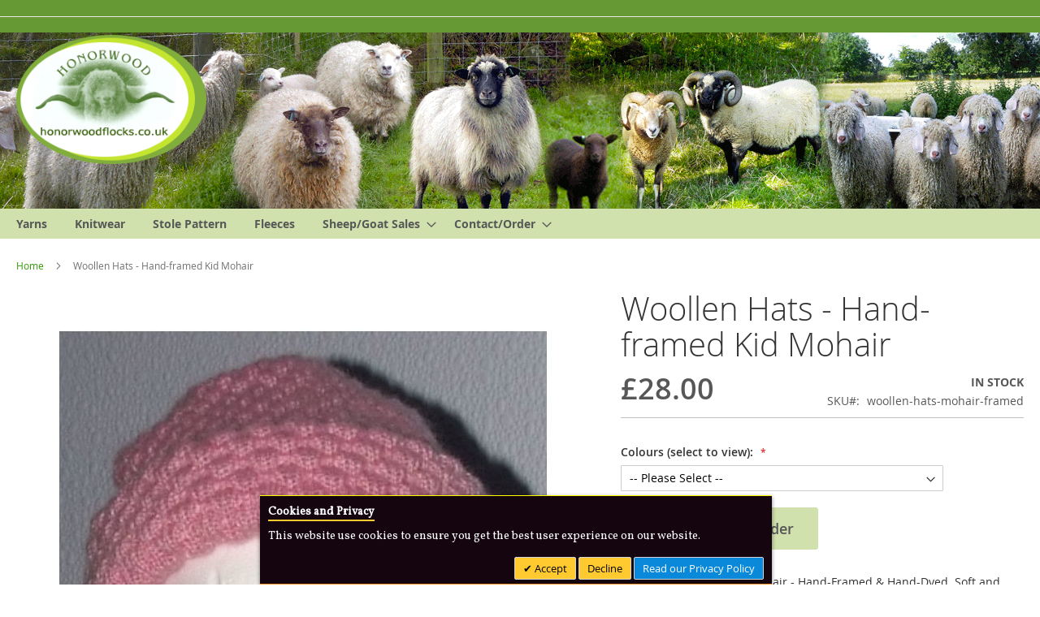

--- FILE ---
content_type: text/html; charset=UTF-8
request_url: https://honorwoodflocks.co.uk/woollen-hats-mohair-framed.html
body_size: 10181
content:
<!doctype html>
<html lang="en">
    <head prefix="og: http://ogp.me/ns# fb: http://ogp.me/ns/fb# product: http://ogp.me/ns/product#">
        <script>
    var LOCALE = 'en\u002DGB';
    var BASE_URL = 'https\u003A\u002F\u002Fhonorwoodflocks.co.uk\u002F';
    var require = {
        'baseUrl': 'https\u003A\u002F\u002Fhonorwoodflocks.co.uk\u002Fstatic\u002Fversion1760539787\u002Ffrontend\u002FhonorwoodFlocks\u002FflocksTheme\u002Fen_GB'
    };</script>        <meta charset="utf-8"/>
<meta name="title" content="Woollen Hats - Hand-framed Mohair"/>
<meta name="description" content="Woollen Hats. Pure Kid Mohair - Hand-Framed &amp; Hand-Dyed. Soft and cosy with a double thickness for those chilly autumn and winter days. Available in a range of colours."/>
<meta name="robots" content="INDEX,FOLLOW"/>
<meta name="viewport" content="width=device-width, initial-scale=1"/>
<meta name="format-detection" content="telephone=no"/>
<title>Woollen Hats - Hand-framed Mohair</title>
                <link rel="stylesheet" type="text/css" media="all" href="https://honorwoodflocks.co.uk/static/version1760539787/frontend/honorwoodFlocks/flocksTheme/en_GB/mage/calendar.css" />
<link rel="stylesheet" type="text/css" media="all" href="https://honorwoodflocks.co.uk/static/version1760539787/frontend/honorwoodFlocks/flocksTheme/en_GB/css/styles-m.css" />
<link rel="stylesheet" type="text/css" media="all" href="https://honorwoodflocks.co.uk/static/version1760539787/frontend/honorwoodFlocks/flocksTheme/en_GB/jquery/uppy/dist/uppy-custom.css" />
<link rel="stylesheet" type="text/css" media="all" href="https://honorwoodflocks.co.uk/static/version1760539787/frontend/honorwoodFlocks/flocksTheme/en_GB/Meetanshi_CookieNotice/css/cookienotice.css" />
<link rel="stylesheet" type="text/css" media="all" href="https://honorwoodflocks.co.uk/static/version1760539787/frontend/honorwoodFlocks/flocksTheme/en_GB/mage/gallery/gallery.css" />
<link rel="stylesheet" type="text/css" media="all" href="https://honorwoodflocks.co.uk/static/version1760539787/frontend/honorwoodFlocks/flocksTheme/en_GB/Pektsekye_OptionExtended/main.css" />
<link rel="stylesheet" type="text/css" media="all" href="https://honorwoodflocks.co.uk/static/version1760539787/frontend/honorwoodFlocks/flocksTheme/en_GB/Pektsekye_OptionExtended/oxcolorbox.css" />
<link rel="stylesheet" type="text/css" media="all" href="https://honorwoodflocks.co.uk/static/version1760539787/frontend/honorwoodFlocks/flocksTheme/en_GB/Pektsekye_OptionExtended/tooltipster.css" />
<link rel="stylesheet" type="text/css" media="all" href="https://honorwoodflocks.co.uk/static/version1760539787/frontend/honorwoodFlocks/flocksTheme/en_GB/Pektsekye_OptionExtended/tooltipster-shadow.css" />
<link rel="stylesheet" type="text/css" media="screen and (min-width: 768px)" href="https://honorwoodflocks.co.uk/static/version1760539787/frontend/honorwoodFlocks/flocksTheme/en_GB/css/styles-l.css" />
<link rel="stylesheet" type="text/css" media="print" href="https://honorwoodflocks.co.uk/static/version1760539787/frontend/honorwoodFlocks/flocksTheme/en_GB/css/print.css" />
<link rel="stylesheet" type="text/css" media="all and (min-width: 1px)" href="https://honorwoodflocks.co.uk/static/version1760539787/frontend/honorwoodFlocks/flocksTheme/en_GB/css/custom.css" />
<script type="text/javascript" src="https://honorwoodflocks.co.uk/static/version1760539787/frontend/honorwoodFlocks/flocksTheme/en_GB/requirejs/require.js"></script>
<script type="text/javascript" src="https://honorwoodflocks.co.uk/static/version1760539787/frontend/honorwoodFlocks/flocksTheme/en_GB/mage/requirejs/mixins.js"></script>
<script type="text/javascript" src="https://honorwoodflocks.co.uk/static/version1760539787/frontend/honorwoodFlocks/flocksTheme/en_GB/requirejs-config.js"></script>
<link rel="preload" as="font" crossorigin="anonymous" href="https://honorwoodflocks.co.uk/static/version1760539787/frontend/honorwoodFlocks/flocksTheme/en_GB/fonts/opensans/light/opensans-300.woff2" />
<link rel="preload" as="font" crossorigin="anonymous" href="https://honorwoodflocks.co.uk/static/version1760539787/frontend/honorwoodFlocks/flocksTheme/en_GB/fonts/opensans/regular/opensans-400.woff2" />
<link rel="preload" as="font" crossorigin="anonymous" href="https://honorwoodflocks.co.uk/static/version1760539787/frontend/honorwoodFlocks/flocksTheme/en_GB/fonts/opensans/semibold/opensans-600.woff2" />
<link rel="preload" as="font" crossorigin="anonymous" href="https://honorwoodflocks.co.uk/static/version1760539787/frontend/honorwoodFlocks/flocksTheme/en_GB/fonts/opensans/bold/opensans-700.woff2" />
<link rel="preload" as="font" crossorigin="anonymous" href="https://honorwoodflocks.co.uk/static/version1760539787/frontend/honorwoodFlocks/flocksTheme/en_GB/fonts/Luma-Icons.woff2" />
<link rel="icon" type="image/x-icon" href="https://honorwoodflocks.co.uk/media/favicon/stores/1/favicon.ico" />
<link rel="shortcut icon" type="image/x-icon" href="https://honorwoodflocks.co.uk/media/favicon/stores/1/favicon.ico" />
<!--r5GzuYPboqIxsLNRu6snwoKDWwcrn4Zv-->            <script type="text/x-magento-init">
        {
            "*": {
                "Magento_PageCache/js/form-key-provider": {
                    "isPaginationCacheEnabled":
                        0                }
            }
        }
    </script>
<link href="https://fonts.googleapis.com/css?family=Vollkorn" rel="stylesheet">
<meta property="og:type" content="product" />
<meta property="og:title"
      content="Woollen&#x20;Hats&#x20;-&#x20;Hand-framed&#x20;Kid&#x20;Mohair" />
<meta property="og:image"
      content="https://honorwoodflocks.co.uk/media/catalog/product/cache/6517c62f5899ad6aa0ba23ceb3eeff97/w/o/woollen-hat-light-sugar-pink.jpg" />
<meta property="og:description"
      content="Woollen&#x20;Hats.&#x20;Pure&#x20;Kid&#x20;Mohair&#x20;-&#x20;Hand-Framed&#x20;&amp;&#x20;Hand-Dyed.&#x20;Soft&#x20;and&#x20;cosy&#x20;with&#x20;a&#x20;double&#x20;thickness&#x20;for&#x20;those&#x20;chilly&#x20;autumn&#x20;and&#x20;winter&#x20;days.&#x20;Available&#x20;in&#x20;a&#x20;range&#x20;of&#x20;colours." />
<meta property="og:url" content="https://honorwoodflocks.co.uk/woollen-hats-mohair-framed.html" />
    <meta property="product:price:amount" content="28"/>
    <meta property="product:price:currency"
      content="GBP"/>
    </head>
    <body data-container="body"
          data-mage-init='{"loaderAjax": {}, "loader": { "icon": "https://honorwoodflocks.co.uk/static/version1760539787/frontend/honorwoodFlocks/flocksTheme/en_GB/images/loader-2.gif"}}'
        id="html-body" itemtype="http://schema.org/Product" itemscope="itemscope" class="catalog-product-view product-woollen-hats-mohair-framed page-layout-1column">
        
<script type="text/x-magento-init">
    {
        "*": {
            "Magento_PageBuilder/js/widget-initializer": {
                "config": {"[data-content-type=\"slider\"][data-appearance=\"default\"]":{"Magento_PageBuilder\/js\/content-type\/slider\/appearance\/default\/widget":false},"[data-content-type=\"map\"]":{"Magento_PageBuilder\/js\/content-type\/map\/appearance\/default\/widget":false},"[data-content-type=\"row\"]":{"Magento_PageBuilder\/js\/content-type\/row\/appearance\/default\/widget":false},"[data-content-type=\"tabs\"]":{"Magento_PageBuilder\/js\/content-type\/tabs\/appearance\/default\/widget":false},"[data-content-type=\"slide\"]":{"Magento_PageBuilder\/js\/content-type\/slide\/appearance\/default\/widget":{"buttonSelector":".pagebuilder-slide-button","showOverlay":"hover","dataRole":"slide"}},"[data-content-type=\"banner\"]":{"Magento_PageBuilder\/js\/content-type\/banner\/appearance\/default\/widget":{"buttonSelector":".pagebuilder-banner-button","showOverlay":"hover","dataRole":"banner"}},"[data-content-type=\"buttons\"]":{"Magento_PageBuilder\/js\/content-type\/buttons\/appearance\/inline\/widget":false},"[data-content-type=\"products\"][data-appearance=\"carousel\"]":{"Magento_PageBuilder\/js\/content-type\/products\/appearance\/carousel\/widget":false}},
                "breakpoints": {"desktop":{"label":"Desktop","stage":true,"default":true,"class":"desktop-switcher","icon":"Magento_PageBuilder::css\/images\/switcher\/switcher-desktop.svg","conditions":{"min-width":"1024px"},"options":{"products":{"default":{"slidesToShow":"5"}}}},"tablet":{"conditions":{"max-width":"1024px","min-width":"768px"},"options":{"products":{"default":{"slidesToShow":"4"},"continuous":{"slidesToShow":"3"}}}},"mobile":{"label":"Mobile","stage":true,"class":"mobile-switcher","icon":"Magento_PageBuilder::css\/images\/switcher\/switcher-mobile.svg","media":"only screen and (max-width: 767px)","conditions":{"max-width":"767px","min-width":"640px"},"options":{"products":{"default":{"slidesToShow":"3"}}}},"mobile-small":{"conditions":{"max-width":"640px"},"options":{"products":{"default":{"slidesToShow":"2"},"continuous":{"slidesToShow":"1"}}}}}            }
        }
    }
</script>

<div class="cookie-status-message" id="cookie-status">
    The store will not work correctly when cookies are disabled.</div>
<script type="text&#x2F;javascript">document.querySelector("#cookie-status").style.display = "none";</script>
<script type="text/x-magento-init">
    {
        "*": {
            "cookieStatus": {}
        }
    }
</script>

<script type="text/x-magento-init">
    {
        "*": {
            "mage/cookies": {
                "expires": null,
                "path": "\u002F",
                "domain": ".honorwoodflocks.co.uk",
                "secure": true,
                "lifetime": "3600"
            }
        }
    }
</script>
    <noscript>
        <div class="message global noscript">
            <div class="content">
                <p>
                    <strong>JavaScript seems to be disabled in your browser.</strong>
                    <span>
                        For the best experience on our site, be sure to turn on Javascript in your browser.                    </span>
                </p>
            </div>
        </div>
    </noscript>

<script>
    window.cookiesConfig = window.cookiesConfig || {};
    window.cookiesConfig.secure = true;
</script><script>    require.config({
        map: {
            '*': {
                wysiwygAdapter: 'mage/adminhtml/wysiwyg/tiny_mce/tinymceAdapter'
            }
        }
    });</script><script>    require.config({
        paths: {
            googleMaps: 'https\u003A\u002F\u002Fmaps.googleapis.com\u002Fmaps\u002Fapi\u002Fjs\u003Fv\u003D3.56\u0026key\u003D'
        },
        config: {
            'Magento_PageBuilder/js/utils/map': {
                style: '',
            },
            'Magento_PageBuilder/js/content-type/map/preview': {
                apiKey: '',
                apiKeyErrorMessage: 'You\u0020must\u0020provide\u0020a\u0020valid\u0020\u003Ca\u0020href\u003D\u0027https\u003A\u002F\u002Fhonorwoodflocks.co.uk\u002Fadminhtml\u002Fsystem_config\u002Fedit\u002Fsection\u002Fcms\u002F\u0023cms_pagebuilder\u0027\u0020target\u003D\u0027_blank\u0027\u003EGoogle\u0020Maps\u0020API\u0020key\u003C\u002Fa\u003E\u0020to\u0020use\u0020a\u0020map.'
            },
            'Magento_PageBuilder/js/form/element/map': {
                apiKey: '',
                apiKeyErrorMessage: 'You\u0020must\u0020provide\u0020a\u0020valid\u0020\u003Ca\u0020href\u003D\u0027https\u003A\u002F\u002Fhonorwoodflocks.co.uk\u002Fadminhtml\u002Fsystem_config\u002Fedit\u002Fsection\u002Fcms\u002F\u0023cms_pagebuilder\u0027\u0020target\u003D\u0027_blank\u0027\u003EGoogle\u0020Maps\u0020API\u0020key\u003C\u002Fa\u003E\u0020to\u0020use\u0020a\u0020map.'
            },
        }
    });</script><script>
    require.config({
        shim: {
            'Magento_PageBuilder/js/utils/map': {
                deps: ['googleMaps']
            }
        }
    });</script><div class="page-wrapper"><header class="page-header"><div class="panel wrapper"><div class="panel header"><a class="action skip contentarea"
   href="#contentarea">
    <span>
        Skip to Content    </span>
</a>
<ul class="header links">    <li class="greet welcome" data-bind="scope: 'customer'">
        <!-- ko if: customer().fullname  -->
        <span class="logged-in"
              data-bind="text: new String('Welcome, %1!').
              replace('%1', customer().fullname)">
        </span>
        <!-- /ko -->
        <!-- ko ifnot: customer().fullname  -->
        <span class="not-logged-in"
              data-bind="text: 'HONORWOOD FLOCKS - 01559 362890'"></span>
                <!-- /ko -->
    </li>
        <script type="text/x-magento-init">
        {
            "*": {
                "Magento_Ui/js/core/app": {
                    "components": {
                        "customer": {
                            "component": "Magento_Customer/js/view/customer"
                        }
                    }
                }
            }
        }
    </script>
<!-- BLOCK customer --><!-- /BLOCK customer --></ul></div></div><div class="header content"><span data-action="toggle-nav" class="action nav-toggle"><span>Toggle Nav</span></span>
<a
    class="logo"
    href="https://honorwoodflocks.co.uk/"
    title="Honorwood,&#x20;sheep,&#x20;goat&#x20;sales,&#x20;wool,&#x20;mohair"
    aria-label="store logo">
    <img src="https://honorwoodflocks.co.uk/static/version1760539787/frontend/honorwoodFlocks/flocksTheme/en_GB/images/honorwood_logo.png"
         title="Honorwood,&#x20;sheep,&#x20;goat&#x20;sales,&#x20;wool,&#x20;mohair"
         alt="Honorwood,&#x20;sheep,&#x20;goat&#x20;sales,&#x20;wool,&#x20;mohair"
            width="234"            height="160"    />
</a>
</div></header>    <div class="sections nav-sections">
                <div class="section-items nav-sections-items"
             data-mage-init='{"tabs":{"openedState":"active"}}'>
                                            <div class="section-item-title nav-sections-item-title"
                     data-role="collapsible">
                    <a class="nav-sections-item-switch"
                       data-toggle="switch" href="#store.menu">
                        Menu                    </a>
                </div>
                <div class="section-item-content nav-sections-item-content"
                     id="store.menu"
                     data-role="content">
                    
<nav class="navigation" data-action="navigation">
    <ul data-mage-init='{"menu":{"responsive":true, "expanded":true, "position":{"my":"left top","at":"left bottom"}}}'>
        <li  class="level0 nav-1 category-item first level-top"><a href="https://honorwoodflocks.co.uk/yarns.html"  class="level-top" ><span>Yarns</span></a></li><li  class="level0 nav-2 category-item level-top"><a href="https://honorwoodflocks.co.uk/knitwear.html"  class="level-top" ><span>Knitwear</span></a></li><li  class="level0 nav-3 category-item level-top"><a href="https://honorwoodflocks.co.uk/stole-pattern-category.html"  class="level-top" ><span>Stole Pattern</span></a></li><li  class="level0 nav-4 category-item level-top"><a href="https://honorwoodflocks.co.uk/fleeces.html"  class="level-top" ><span>Fleeces</span></a></li><li  class="level0 nav-5 category-item level-top parent"><a href="https://honorwoodflocks.co.uk/sheep-goat-sales.html"  class="level-top" ><span>Sheep/Goat Sales</span></a><ul class="level0 submenu"><li  class="level1 nav-5-1 category-item first"><a href="https://honorwoodflocks.co.uk/sheep-goat-sales/icelandic-sheep-breeders.html" ><span>Icelandic Sheep Breeders</span></a></li><li  class="level1 nav-5-2 category-item"><a href="https://honorwoodflocks.co.uk/sheep-goat-sales/shetland-sheep-breeders.html" ><span>Shetland Sheep Breeders</span></a></li><li  class="level1 nav-5-3 category-item"><a href="https://honorwoodflocks.co.uk/sheep-goat-sales/soay-sheep-breeders.html" ><span>Soay Sheep Breeders</span></a></li><li  class="level1 nav-5-4 category-item last"><a href="https://honorwoodflocks.co.uk/sheep-goat-sales/angora-goat-breeders.html" ><span>Angora Goat Breeders</span></a></li></ul></li><li  class="level0 nav-6 category-item last level-top parent"><a href="https://honorwoodflocks.co.uk/contact-us.html"  class="level-top" ><span>Contact/Order</span></a><ul class="level0 submenu"><li  class="level1 nav-6-1 category-item first"><a href="https://honorwoodflocks.co.uk/contact-us/ordering.html" ><span>How to Order</span></a></li><li  class="level1 nav-6-2 category-item"><a href="https://honorwoodflocks.co.uk/contact-us/about.html" ><span>About our Service</span></a></li><li  class="level1 nav-6-3 category-item last"><a href="https://honorwoodflocks.co.uk/contact-us/contact-honorwood-flocks.html" ><span>Contact Us</span></a></li></ul></li>            </ul>
</nav>
                </div>
                                            <div class="section-item-title nav-sections-item-title"
                     data-role="collapsible">
                    <a class="nav-sections-item-switch"
                       data-toggle="switch" href="#store.links">
                        Account                    </a>
                </div>
                <div class="section-item-content nav-sections-item-content"
                     id="store.links"
                     data-role="content">
                    <!-- Account links -->                </div>
                                    </div>
    </div>
<div class="breadcrumbs"></div>
<script type="text/x-magento-init">
    {
        ".breadcrumbs": {
            "breadcrumbs": {"categoryUrlSuffix":".html","useCategoryPathInUrl":0,"product":"Woollen Hats - Hand-framed Kid Mohair"}        }
    }
</script>
<main id="maincontent" class="page-main"><a id="contentarea" tabindex="-1"></a>
<div class="page messages"><div data-placeholder="messages"></div>
<div data-bind="scope: 'messages'">
    <!-- ko if: cookieMessagesObservable() && cookieMessagesObservable().length > 0 -->
    <div aria-atomic="true" role="alert" class="messages" data-bind="foreach: {
        data: cookieMessagesObservable(), as: 'message'
    }">
        <div data-bind="attr: {
            class: 'message-' + message.type + ' ' + message.type + ' message',
            'data-ui-id': 'message-' + message.type
        }">
            <div data-bind="html: $parent.prepareMessageForHtml(message.text)"></div>
        </div>
    </div>
    <!-- /ko -->

    <div aria-atomic="true" role="alert" class="messages" data-bind="foreach: {
        data: messages().messages, as: 'message'
    }, afterRender: purgeMessages">
        <div data-bind="attr: {
            class: 'message-' + message.type + ' ' + message.type + ' message',
            'data-ui-id': 'message-' + message.type
        }">
            <div data-bind="html: $parent.prepareMessageForHtml(message.text)"></div>
        </div>
    </div>
</div>

<script type="text/x-magento-init">
    {
        "*": {
            "Magento_Ui/js/core/app": {
                "components": {
                        "messages": {
                            "component": "Magento_Theme/js/view/messages"
                        }
                    }
                }
            }
    }
</script>
</div><div class="columns"><div class="column main"><input name="form_key" type="hidden" value="jmCehDnJBwoIXdMx" /><div id="authenticationPopup" data-bind="scope:'authenticationPopup', style: {display: 'none'}">
        <script>window.authenticationPopup = {"autocomplete":"off","customerRegisterUrl":"https:\/\/honorwoodflocks.co.uk\/customer\/account\/create\/","customerForgotPasswordUrl":"https:\/\/honorwoodflocks.co.uk\/customer\/account\/forgotpassword\/","baseUrl":"https:\/\/honorwoodflocks.co.uk\/","customerLoginUrl":"https:\/\/honorwoodflocks.co.uk\/customer\/ajax\/login\/"}</script>    <!-- ko template: getTemplate() --><!-- /ko -->
        <script type="text/x-magento-init">
        {
            "#authenticationPopup": {
                "Magento_Ui/js/core/app": {"components":{"authenticationPopup":{"component":"Magento_Customer\/js\/view\/authentication-popup","children":{"messages":{"component":"Magento_Ui\/js\/view\/messages","displayArea":"messages"},"captcha":{"component":"Magento_Captcha\/js\/view\/checkout\/loginCaptcha","displayArea":"additional-login-form-fields","formId":"user_login","configSource":"checkout"}}}}}            },
            "*": {
                "Magento_Ui/js/block-loader": "https\u003A\u002F\u002Fhonorwoodflocks.co.uk\u002Fstatic\u002Fversion1760539787\u002Ffrontend\u002FhonorwoodFlocks\u002FflocksTheme\u002Fen_GB\u002Fimages\u002Floader\u002D1.gif"
                            }
        }
    </script>
</div>
<script type="text/x-magento-init">
    {
        "*": {
            "Magento_Customer/js/section-config": {
                "sections": {"stores\/store\/switch":["*"],"stores\/store\/switchrequest":["*"],"directory\/currency\/switch":["*"],"*":["messages"],"customer\/account\/logout":["*","recently_viewed_product","recently_compared_product","persistent"],"customer\/account\/loginpost":["*"],"customer\/account\/createpost":["*"],"customer\/account\/editpost":["*"],"customer\/ajax\/login":["checkout-data","cart","captcha"],"catalog\/product_compare\/add":["compare-products"],"catalog\/product_compare\/remove":["compare-products"],"catalog\/product_compare\/clear":["compare-products"],"sales\/guest\/reorder":["cart"],"sales\/order\/reorder":["cart"],"checkout\/cart\/add":["cart","directory-data"],"checkout\/cart\/delete":["cart"],"checkout\/cart\/updatepost":["cart"],"checkout\/cart\/updateitemoptions":["cart"],"checkout\/cart\/couponpost":["cart"],"checkout\/cart\/estimatepost":["cart"],"checkout\/cart\/estimateupdatepost":["cart"],"checkout\/onepage\/saveorder":["cart","checkout-data","last-ordered-items"],"checkout\/sidebar\/removeitem":["cart"],"checkout\/sidebar\/updateitemqty":["cart"],"rest\/*\/v1\/carts\/*\/payment-information":["cart","last-ordered-items","captcha","instant-purchase"],"rest\/*\/v1\/guest-carts\/*\/payment-information":["cart","captcha"],"rest\/*\/v1\/guest-carts\/*\/selected-payment-method":["cart","checkout-data"],"rest\/*\/v1\/carts\/*\/selected-payment-method":["cart","checkout-data","instant-purchase"],"customer\/address\/*":["instant-purchase"],"customer\/account\/*":["instant-purchase"],"vault\/cards\/deleteaction":["instant-purchase"],"multishipping\/checkout\/overviewpost":["cart"],"paypal\/express\/placeorder":["cart","checkout-data"],"paypal\/payflowexpress\/placeorder":["cart","checkout-data"],"paypal\/express\/onauthorization":["cart","checkout-data"],"persistent\/index\/unsetcookie":["persistent"],"review\/product\/post":["review"],"paymentservicespaypal\/smartbuttons\/placeorder":["cart","checkout-data"],"paymentservicespaypal\/smartbuttons\/cancel":["cart","checkout-data"],"wishlist\/index\/add":["wishlist"],"wishlist\/index\/remove":["wishlist"],"wishlist\/index\/updateitemoptions":["wishlist"],"wishlist\/index\/update":["wishlist"],"wishlist\/index\/cart":["wishlist","cart"],"wishlist\/index\/fromcart":["wishlist","cart"],"wishlist\/index\/allcart":["wishlist","cart"],"wishlist\/shared\/allcart":["wishlist","cart"],"wishlist\/shared\/cart":["cart"],"braintree\/paypal\/placeorder":["cart","checkout-data"],"braintree\/googlepay\/placeorder":["cart","checkout-data"]},
                "clientSideSections": ["checkout-data","cart-data"],
                "baseUrls": ["https:\/\/honorwoodflocks.co.uk\/"],
                "sectionNames": ["messages","customer","compare-products","last-ordered-items","cart","directory-data","captcha","instant-purchase","loggedAsCustomer","persistent","review","payments","wishlist","recently_viewed_product","recently_compared_product","product_data_storage","paypal-billing-agreement","paypal-buyer-country"]            }
        }
    }
</script>
<script type="text/x-magento-init">
    {
        "*": {
            "Magento_Customer/js/customer-data": {
                "sectionLoadUrl": "https\u003A\u002F\u002Fhonorwoodflocks.co.uk\u002Fcustomer\u002Fsection\u002Fload\u002F",
                "expirableSectionLifetime": 60,
                "expirableSectionNames": ["cart","persistent"],
                "cookieLifeTime": "3600",
                "cookieDomain": "",
                "updateSessionUrl": "https\u003A\u002F\u002Fhonorwoodflocks.co.uk\u002Fcustomer\u002Faccount\u002FupdateSession\u002F",
                "isLoggedIn": ""
            }
        }
    }
</script>
<script type="text/x-magento-init">
    {
        "*": {
            "Magento_Customer/js/invalidation-processor": {
                "invalidationRules": {
                    "website-rule": {
                        "Magento_Customer/js/invalidation-rules/website-rule": {
                            "scopeConfig": {
                                "websiteId": "1"
                            }
                        }
                    }
                }
            }
        }
    }
</script>
<script type="text/x-magento-init">
    {
        "body": {
            "pageCache": {"url":"https:\/\/honorwoodflocks.co.uk\/page_cache\/block\/render\/id\/20\/","handles":["default","catalog_product_view","catalog_product_view_type_simple","catalog_product_view_attribute_set_9","catalog_product_view_id_20","catalog_product_view_sku_woollen-hats-mohair-framed"],"originalRequest":{"route":"catalog","controller":"product","action":"view","uri":"\/woollen-hats-mohair-framed.html"},"versionCookieName":"private_content_version"}        }
    }
</script>
<div class="product media"><a id="gallery-prev-area" tabindex="-1"></a>
<div class="action-skip-wrapper"><a class="action skip gallery-next-area"
   href="#gallery-next-area">
    <span>
        Skip to the end of the images gallery    </span>
</a>
</div>

<div class="gallery-placeholder _block-content-loading" data-gallery-role="gallery-placeholder">
    <img
        alt="main product photo"
        class="gallery-placeholder__image"
        src="https://honorwoodflocks.co.uk/media/catalog/product/cache/207e23213cf636ccdef205098cf3c8a3/w/o/woollen-hat-light-sugar-pink.jpg"
        width="700"        height="700"    />
    <link itemprop="image" href="https://honorwoodflocks.co.uk/media/catalog/product/cache/207e23213cf636ccdef205098cf3c8a3/w/o/woollen-hat-light-sugar-pink.jpg">
</div>
<script type="text/x-magento-init">
    {
        "[data-gallery-role=gallery-placeholder]": {
            "mage/gallery/gallery": {
                "mixins":["magnifier/magnify"],
                "magnifierOpts": {"fullscreenzoom":"20","top":"","left":"","width":"","height":"","eventType":"hover","enabled":false,"mode":"outside"},
                "data": [{"thumb":"https:\/\/honorwoodflocks.co.uk\/media\/catalog\/product\/cache\/a32785f299d1d6627cb18126779d91a2\/w\/o\/woollen-hat-light-sugar-pink.jpg","img":"https:\/\/honorwoodflocks.co.uk\/media\/catalog\/product\/cache\/207e23213cf636ccdef205098cf3c8a3\/w\/o\/woollen-hat-light-sugar-pink.jpg","full":"https:\/\/honorwoodflocks.co.uk\/media\/catalog\/product\/cache\/74c1057f7991b4edb2bc7bdaa94de933\/w\/o\/woollen-hat-light-sugar-pink.jpg","caption":"Woollen Hats - Hand-framed Kid Mohair","position":"1","isMain":true,"type":"image","videoUrl":null}],
                "options": {"nav":"thumbs","loop":true,"keyboard":true,"arrows":true,"allowfullscreen":true,"showCaption":false,"width":700,"thumbwidth":88,"thumbheight":110,"height":700,"transitionduration":500,"transition":"slide","navarrows":true,"navtype":"slides","navdir":"horizontal","whiteBorders":1},
                "fullscreen": {"nav":"thumbs","loop":true,"navdir":"horizontal","navarrows":false,"navtype":"slides","arrows":true,"showCaption":false,"transitionduration":500,"transition":"slide","whiteBorders":1},
                 "breakpoints": {"mobile":{"conditions":{"max-width":"767px"},"options":{"options":{"nav":"dots"}}}}            }
        }
    }
</script>
<script type="text/x-magento-init">
    {
        "[data-gallery-role=gallery-placeholder]": {
            "Magento_ProductVideo/js/fotorama-add-video-events": {
                "videoData": [{"mediaType":"image","videoUrl":null,"isBase":true}],
                "videoSettings": [{"playIfBase":"0","showRelated":"0","videoAutoRestart":"0"}],
                "optionsVideoData": []            }
        }
    }
</script>
<div class="action-skip-wrapper"><a class="action skip gallery-prev-area"
   href="#gallery-prev-area">
    <span>
        Skip to the beginning of the images gallery    </span>
</a>
</div><a id="gallery-next-area" tabindex="-1"></a>
</div><div class="product-info-main"><div class="page-title-wrapper&#x20;product">
    <h1 class="page-title"
                >
        <span class="base" data-ui-id="page-title-wrapper" itemprop="name">Woollen Hats - Hand-framed Kid Mohair</span>    </h1>
    </div>
<div class="product-info-price"><div class="price-box price-final_price" data-role="priceBox" data-product-id="20" data-price-box="product-id-20">
    

<span class="price-container price-final_price&#x20;tax&#x20;weee"
         itemprop="offers" itemscope itemtype="http://schema.org/Offer">
        <span  id="product-price-20"                data-price-amount="28"
        data-price-type="finalPrice"
        class="price-wrapper "
    ><span class="price">£28.00</span></span>
                <meta itemprop="price" content="28" />
        <meta itemprop="priceCurrency" content="GBP" />
    </span>

</div><div class="product-info-stock-sku">
            <div class="stock available" title="Availability">
            <span>In stock</span>
        </div>
    
<div class="product attribute sku">
            <strong class="type">SKU</strong>
        <div class="value" itemprop="sku">woollen-hats-mohair-framed</div>
</div>
</div></div>

<div class="product-add-form">
    <form data-product-sku="woollen-hats-mohair-framed"
          action="https://honorwoodflocks.co.uk/checkout/cart/add/uenc/aHR0cHM6Ly9ob25vcndvb2RmbG9ja3MuY28udWsvd29vbGxlbi1oYXRzLW1vaGFpci1mcmFtZWQuaHRtbA~~/product/20/" method="post"
          id="product_addtocart_form" enctype="multipart/form-data">
        <input type="hidden" name="product" value="20" />
        <input type="hidden" name="selected_configurable_option" value="" />
        <input type="hidden" name="related_product" id="related-products-field" value="" />
        <input type="hidden" name="item"  value="20" />
        <input name="form_key" type="hidden" value="jmCehDnJBwoIXdMx" />                                            <div class="product-options-wrapper" id="product-options-wrapper" data-hasrequired="&#x2A;&#x20;Required&#x20;Fields">
    <div class="fieldset" tabindex="0">
        
<script>
require([
    'jquery'
], function($){

//<![CDATA[
    $.extend(true, $, {
        calendarConfig: {
            dayNames: ["Sunday","Monday","Tuesday","Wednesday","Thursday","Friday","Saturday"],
            dayNamesMin: ["Sun","Mon","Tue","Wed","Thu","Fri","Sat"],
            monthNames: ["January","February","March","April","May","June","July","August","September","October","November","December"],
            monthNamesShort: ["Jan","Feb","Mar","Apr","May","Jun","Jul","Aug","Sep","Oct","Nov","Dec"],
            infoTitle: 'About\u0020the\u0020calendar',
            firstDay: 0,
            closeText: 'Close',
            currentText: 'Go\u0020Today',
            prevText: 'Previous',
            nextText: 'Next',
            weekHeader: 'WK',
            timeText: 'Time',
            hourText: 'Hour',
            minuteText: 'Minute',
            dateFormat: "D, d M yy", // $.datepicker.RFC_2822
            showOn: 'button',
            showAnim: '',
            changeMonth: true,
            changeYear: true,
            buttonImageOnly: null,
            buttonImage: null,
            showButtonPanel: true,
            showWeek: true,
            timeFormat: '',
            showTime: false,
            showHour: false,
            showMinute: false
        }
    });

    enUS = {"m":{"wide":["January","February","March","April","May","June","July","August","September","October","November","December"],"abbr":["Jan","Feb","Mar","Apr","May","Jun","Jul","Aug","Sep","Oct","Nov","Dec"]}}; // en_US locale reference
//]]>

});</script>
<script type="text/x-magento-init">
    {
        "#product_addtocart_form": {
            "priceOptions": {
                "optionConfig": {"144":{"834":{"prices":{"oldPrice":{"amount":"0.000000","adjustments":[]},"basePrice":{"amount":0},"finalPrice":{"amount":0}},"type":"fixed","name":"Apricot"},"837":{"prices":{"oldPrice":{"amount":"0.000000","adjustments":[]},"basePrice":{"amount":0},"finalPrice":{"amount":0}},"type":"fixed","name":"Brown"},"835":{"prices":{"oldPrice":{"amount":"0.000000","adjustments":[]},"basePrice":{"amount":0},"finalPrice":{"amount":0}},"type":"fixed","name":"Coral"},"838":{"prices":{"oldPrice":{"amount":"0.000000","adjustments":[]},"basePrice":{"amount":0},"finalPrice":{"amount":0}},"type":"fixed","name":"Light Sugar Pink"},"833":{"prices":{"oldPrice":{"amount":"0.000000","adjustments":[]},"basePrice":{"amount":0},"finalPrice":{"amount":0}},"type":"fixed","name":"Mustard"},"836":{"prices":{"oldPrice":{"amount":"0.000000","adjustments":[]},"basePrice":{"amount":0},"finalPrice":{"amount":0}},"type":"fixed","name":"Pale Yellow"}}},
                "controlContainer": ".field",
                "priceHolderSelector": "[data-product-id='20'][data-role=priceBox]"
            }
        }
    }
</script>
            
<div class="field required">
    <label class="label" for="select_144">
        <span>Colours (select to view):</span>
    </label>
    <div class="control">
        <select name="options[144]" id="select_144" class=" required product-custom-option admin__control-select" title=""  data-selector="options[144]"><option value="" >-- Please Select --</option><option value="834"  price="0" >Apricot </option><option value="837"  price="0" >Brown </option><option value="835"  price="0" >Coral </option><option value="838"  price="0" >Light Sugar Pink </option><option value="833"  price="0" >Mustard </option><option value="836"  price="0" >Pale Yellow </option></select>                                </div>
</div>
        </div>
</div>
<div class="product-options-bottom">
    <div class="box-tocart">
    <div class="fieldset">
        <div class="actions">
            <button type="button"
                    title="Please&#x20;email&#x20;to&#x20;order"
                    class="action primary tocart"
                    onclick="location.href='mailto:info@honorwoodflocks.co.uk';"
                    id="product-addtocart-button">
<span>Please email to order</span>
            </button>
        </div>
    </div>
</div>

</div>
                    
                    </form>
</div>

<script type="text/x-magento-init">
    {
        "[data-role=priceBox][data-price-box=product-id-20]": {
            "priceBox": {
                "priceConfig":  {"productId":20,"priceFormat":{"pattern":"\u00a3%s","precision":2,"requiredPrecision":2,"decimalSymbol":".","groupSymbol":",","groupLength":3,"integerRequired":false},"prices":{"baseOldPrice":{"amount":28,"adjustments":[]},"oldPrice":{"amount":28,"adjustments":[]},"basePrice":{"amount":28,"adjustments":[]},"finalPrice":{"amount":28,"adjustments":[]}},"idSuffix":"_clone","tierPrices":[],"calculationAlgorithm":"TOTAL_BASE_CALCULATION"}            }
        }
    }
</script>
<div class="product-social-links"><div class="product-addto-links" data-role="add-to-links">
    <script type="text/x-magento-init">
    {
        "body": {
            "addToWishlist": {"productType":"simple"}        }
    }
</script>
</div>
</div>
<div class="product attribute overview">
        <div class="value" itemprop="description">Woollen Hats. Pure Kid Mohair - Hand-Framed & Hand-Dyed. Soft and cosy with a double thickness for those chilly autumn and winter days. Available in a range of colours.</div>
</div>
... alternatively, ring 01559 362890. As a small business we are able to give our customers personal attention 
and endeavour to deal with all orders promptly and efficiently.</div>    <div class="product info detailed">
                <div class="product data items" data-mage-init='{"tabs":{"openedState":"active"}}'>
                                                        <div class="data item title active"
                     data-role="collapsible" id="tab-label-description">
                    <a class="data switch"
                       tabindex="-1"
                       data-toggle="trigger"
                       href="#description"
                       id="tab-label-description-title">
                        Details                    </a>
                </div>
                <div class="data item content"
                     aria-labelledby="tab-label-description-title"
                     id="description" data-role="content">
                    
<div class="product attribute description">
        <div class="value" ><h3>Woollen Hats</h3>

<p>Pure Kid Mohair - Hand-Framed &amp; Hand-Dyed. Soft and cosy with a double thickness for those chilly autumn and winter days. Available in a range of colours.</p></div>
</div>
                </div>
                                                                            <div class="data item title "
                     data-role="collapsible" id="tab-label-additional">
                    <a class="data switch"
                       tabindex="-1"
                       data-toggle="trigger"
                       href="#additional"
                       id="tab-label-additional-title">
                        Shipping Information                    </a>
                </div>
                <div class="data item content"
                     aria-labelledby="tab-label-additional-title"
                     id="additional" data-role="content">
                        <div class="additional-attributes-wrapper table-wrapper">
        <table class="data table additional-attributes" id="product-attribute-specs-table">
            <caption class="table-caption">More Information</caption>
            <tbody>
                            <tr>
                    <th class="col label" scope="row">Knitwear Despatch</th>
                    <td class="col data" data-th="Knitwear&#x20;Despatch">Knitted & woven apparel in stock can be normally be dispatched within 5 working days of receipt of payment.</td>
                </tr>
                            <tr>
                    <th class="col label" scope="row">To Order ...</th>
                    <td class="col data" data-th="To&#x20;Order&#x20;...">To order please email or telephone:</br>

<strong>Email:</strong> info@honorwoodflocks.co.uk</br>

<strong>Telephone:</strong> 01559 362890</br>
</td>
                </tr>
                            <tr>
                    <th class="col label" scope="row">Order Confirmation</th>
                    <td class="col data" data-th="Order&#x20;Confirmation">Prices for yarns, knitwear and throws are inclusive of VAT.</br>

Post & packing charges will be advised at time of ordering.</br>

We will contact you confirming cost and payment method. </br></td>
                </tr>
                            <tr>
                    <th class="col label" scope="row">Payment Methods</th>
                    <td class="col data" data-th="Payment&#x20;Methods"><strong>Cheque or Postal Order:</strong> Drawn in favour of P.R. & C.S. Everitt. </br>

<strong>PayPal:</strong> We accept British or foreign payment via PayPal.</br>

<strong>Credit or Debit card:</strong> Can be accepted via PayPal.</br></td>
                </tr>
                        </tbody>
        </table>
    </div>
                </div>
                <script type="text&#x2F;javascript">    var elemFM7co7W5Array = document.querySelectorAll('#additional');
    if(elemFM7co7W5Array.length !== 'undefined'){
        elemFM7co7W5Array.forEach(function(element) {
            if (element) {
                element.style.display = 'none';

            }
        });
    }</script>                                    </div>
    </div>
<script type="text/x-magento-init">
    {
        "body": {
            "requireCookie": {"noCookieUrl":"https:\/\/honorwoodflocks.co.uk\/cookie\/index\/noCookies\/","triggers":[".action.towishlist"],"isRedirectCmsPage":true}        }
    }
</script>
<script type="text/x-magento-init">
    {
        "*": {
                "Magento_Catalog/js/product/view/provider": {
                    "data": {"items":{"20":{"add_to_cart_button":{"post_data":"{\"action\":\"https:\\\/\\\/honorwoodflocks.co.uk\\\/woollen-hats-mohair-framed.html?options=cart\",\"data\":{\"product\":\"20\",\"uenc\":\"%uenc%\"}}","url":"https:\/\/honorwoodflocks.co.uk\/woollen-hats-mohair-framed.html?options=cart","required_options":true},"add_to_compare_button":{"post_data":null,"url":"{\"action\":\"https:\\\/\\\/honorwoodflocks.co.uk\\\/catalog\\\/product_compare\\\/add\\\/\",\"data\":{\"product\":\"20\",\"uenc\":\"aHR0cHM6Ly9ob25vcndvb2RmbG9ja3MuY28udWsvd29vbGxlbi1oYXRzLW1vaGFpci1mcmFtZWQuaHRtbA~~\"}}","required_options":null},"price_info":{"final_price":28,"max_price":28,"max_regular_price":28,"minimal_regular_price":28,"special_price":null,"minimal_price":28,"regular_price":28,"formatted_prices":{"final_price":"<span class=\"price\">\u00a328.00<\/span>","max_price":"<span class=\"price\">\u00a328.00<\/span>","minimal_price":"<span class=\"price\">\u00a328.00<\/span>","max_regular_price":"<span class=\"price\">\u00a328.00<\/span>","minimal_regular_price":null,"special_price":null,"regular_price":"<span class=\"price\">\u00a328.00<\/span>"},"extension_attributes":{"msrp":{"msrp_price":"<span class=\"price\">\u00a30.00<\/span>","is_applicable":"","is_shown_price_on_gesture":"","msrp_message":"","explanation_message":"Our price is lower than the manufacturer&#039;s &quot;minimum advertised price.&quot; As a result, we cannot show you the price in catalog or the product page. <br><br> You have no obligation to purchase the product once you know the price. You can simply remove the item from your cart."},"tax_adjustments":{"final_price":28,"max_price":28,"max_regular_price":28,"minimal_regular_price":28,"special_price":28,"minimal_price":28,"regular_price":28,"formatted_prices":{"final_price":"<span class=\"price\">\u00a328.00<\/span>","max_price":"<span class=\"price\">\u00a328.00<\/span>","minimal_price":"<span class=\"price\">\u00a328.00<\/span>","max_regular_price":"<span class=\"price\">\u00a328.00<\/span>","minimal_regular_price":null,"special_price":"<span class=\"price\">\u00a328.00<\/span>","regular_price":"<span class=\"price\">\u00a328.00<\/span>"}},"weee_attributes":[],"weee_adjustment":"<span class=\"price\">\u00a328.00<\/span>"}},"images":[{"url":"https:\/\/honorwoodflocks.co.uk\/media\/catalog\/product\/cache\/2765542505660baab28ecd555e27366e\/w\/o\/woollen-hat-light-sugar-pink.jpg","code":"recently_viewed_products_grid_content_widget","height":300,"width":240,"label":"Woollen Hats - Hand-framed Kid Mohair","resized_width":240,"resized_height":300},{"url":"https:\/\/honorwoodflocks.co.uk\/media\/catalog\/product\/cache\/7890263f8cc2b5a0499bf0617b669975\/w\/o\/woollen-hat-light-sugar-pink.jpg","code":"recently_viewed_products_list_content_widget","height":340,"width":270,"label":"Woollen Hats - Hand-framed Kid Mohair","resized_width":270,"resized_height":340},{"url":"https:\/\/honorwoodflocks.co.uk\/media\/catalog\/product\/cache\/d7d52afd56287491cb7a52758a71b450\/w\/o\/woollen-hat-light-sugar-pink.jpg","code":"recently_viewed_products_images_names_widget","height":90,"width":75,"label":"Woollen Hats - Hand-framed Kid Mohair","resized_width":75,"resized_height":90},{"url":"https:\/\/honorwoodflocks.co.uk\/media\/catalog\/product\/cache\/2765542505660baab28ecd555e27366e\/w\/o\/woollen-hat-light-sugar-pink.jpg","code":"recently_compared_products_grid_content_widget","height":300,"width":240,"label":"Woollen Hats - Hand-framed Kid Mohair","resized_width":240,"resized_height":300},{"url":"https:\/\/honorwoodflocks.co.uk\/media\/catalog\/product\/cache\/7890263f8cc2b5a0499bf0617b669975\/w\/o\/woollen-hat-light-sugar-pink.jpg","code":"recently_compared_products_list_content_widget","height":340,"width":270,"label":"Woollen Hats - Hand-framed Kid Mohair","resized_width":270,"resized_height":340},{"url":"https:\/\/honorwoodflocks.co.uk\/media\/catalog\/product\/cache\/d7d52afd56287491cb7a52758a71b450\/w\/o\/woollen-hat-light-sugar-pink.jpg","code":"recently_compared_products_images_names_widget","height":90,"width":75,"label":"Woollen Hats - Hand-framed Kid Mohair","resized_width":75,"resized_height":90}],"url":"https:\/\/honorwoodflocks.co.uk\/woollen-hats-mohair-framed.html","id":20,"name":"Woollen Hats - Hand-framed Kid Mohair","type":"simple","is_salable":"1","store_id":1,"currency_code":"GBP","extension_attributes":{"review_html":"","wishlist_button":{"post_data":null,"url":"{\"action\":\"https:\\\/\\\/honorwoodflocks.co.uk\\\/wishlist\\\/index\\\/add\\\/\",\"data\":{\"product\":20,\"uenc\":\"aHR0cHM6Ly9ob25vcndvb2RmbG9ja3MuY28udWsvd29vbGxlbi1oYXRzLW1vaGFpci1mcmFtZWQuaHRtbA~~\"}}","required_options":null}},"is_available":true}},"store":"1","currency":"GBP","productCurrentScope":"website"}            }
        }
    }
</script>
<script type="text/x-magento-init">
    {
        "#product_addtocart_form": {
            "optionExtended": {                 
                "spacer"     : "https://honorwoodflocks.co.uk/static/version1760539787/frontend/honorwoodFlocks/flocksTheme/en_GB/Pektsekye_OptionExtended/images/spacer.gif",	
                "imageTitle" : "Click to Enlarge",
                "infoIcon"   : "https://honorwoodflocks.co.uk/static/version1760539787/frontend/honorwoodFlocks/flocksTheme/en_GB/Pektsekye_OptionExtended/images/info_icon.gif",
                "checkIcon"  : "https://honorwoodflocks.co.uk/static/version1760539787/frontend/honorwoodFlocks/flocksTheme/en_GB/Pektsekye_OptionExtended/images/check_icon.png",
                          
                "imageDirUrl"       : "https://honorwoodflocks.co.uk/media/catalog/product",
                "thumbnailDirUrl"   : "https://honorwoodflocks.co.uk/media/catalog/product/cache/6360e336b2a70951114dbd37294096ee",
                "pickerImageDirUrl" : "https://honorwoodflocks.co.uk/media/catalog/product/cache/80cf93f9c3b3cc7f739315eb6902d9d2", 
                "hoverImageDirUrl"  : "https://honorwoodflocks.co.uk/media/catalog/product/cache/021a5445bd4418c7815af89045564cdd",              
                "placeholderUrl"    : "https://honorwoodflocks.co.uk/static/version1760539787/frontend/honorwoodFlocks/flocksTheme/en_GB/Magento_Catalog/images/product/placeholder/image.jpg",
                	
                "inPreconfigured"   : false,
           
                "config" : [{"144":["","swap",0,[]]},{"834":["\/w\/o\/woollen-hat-apricot.jpg","",[],[],"\/w\/o\/woollen-hat-apricot.jpg"],"837":["\/w\/o\/woollen-hat-brown.jpg","",[],[],"\/w\/o\/woollen-hat-brown.jpg"],"835":["\/w\/o\/woollen-hat-coral.jpg","",[],[],"\/w\/o\/woollen-hat-coral.jpg"],"838":["\/w\/o\/woollen-hat-light-sugar-pink_1.jpg","",[],[],"\/w\/o\/woollen-hat-light-sugar-pink_1.jpg"],"833":["\/w\/o\/woollen-hat-mustard.jpg","",[],[],"\/w\/o\/woollen-hat-mustard.jpg"],"836":["\/w\/o\/woollen-hat-pale-yellow.jpg","",[],[],"\/w\/o\/woollen-hat-pale-yellow.jpg"]}]            },
            "validation": {
                "ignore": ":hidden"
            }            
        }
    }
</script>
    
<script>// <![CDATA[
    require([
        'jquery',
        'hello'
    ], function ($) {
        $('.product-info-main').changePrice();
    });
    // ]]>
</script> </div></div></main><footer class="page-footer"><div class="footer content"><div class="menu">
        <h4>Menu</h4>
        <ul>
            <li><a href="https://honorwoodflocks.co.uk/contact-us/ordering.html">Order from us</a></li>
            <li><a href="https://honorwoodflocks.co.uk/contact-us/contact-honorwood-flocks.html">Contact us</a></li>
            <li><a href="https://honorwoodflocks.co.uk/useful-links.html">Resources</a></li>
            <li><a href="https://honorwoodflocks.co.uk/privacy.html">Privacy Statement</a></li>
           <li><a href="https://honorwoodflocks.co.uk/privacy-policy-cookie-restriction-mode">Privacy & Cookies</a></li>
        </ul>
</div></div></footer><script type="text/x-magento-init">
        {
            "*": {
                "Magento_Ui/js/core/app": {
                    "components": {
                        "storage-manager": {
                            "component": "Magento_Catalog/js/storage-manager",
                            "appendTo": "",
                            "storagesConfiguration" : {"recently_viewed_product":{"requestConfig":{"syncUrl":"https:\/\/honorwoodflocks.co.uk\/catalog\/product\/frontend_action_synchronize\/"},"lifetime":"1000","allowToSendRequest":null},"recently_compared_product":{"requestConfig":{"syncUrl":"https:\/\/honorwoodflocks.co.uk\/catalog\/product\/frontend_action_synchronize\/"},"lifetime":"1000","allowToSendRequest":null},"product_data_storage":{"updateRequestConfig":{"url":"https:\/\/honorwoodflocks.co.uk\/rest\/default\/V1\/products-render-info"},"requestConfig":{"syncUrl":"https:\/\/honorwoodflocks.co.uk\/catalog\/product\/frontend_action_synchronize\/"},"allowToSendRequest":null}}                        }
                    }
                }
            }
        }
</script>
<small class="copyright">Copyright &copy; 2000 - <script language="javascript" type="text/javascript">
var today = new Date()
var year = today.getFullYear()
document.write(year)
</script> <a href="https://www.anim8design.com" target="_blank"><span class="copyright">Anim8design Ltd
</span></a> All Rights Reserved. Registered in England and Wales Company no. 5845775.</small>    <div class="cookie-div">
    <div id="m-cookienotice"
         class="v-bar v-bottom"
         style="box-shadow: 0px 2px 5px 0px rgba(0, 0, 0, 0.47);display:none;text-align:left;
                 background-color:#14050F;color:#FFFFFF;
          border-color:#ff00ff; border-bottom-color:#FF952B; border-top-color:#FFFF00;">
        <div class="m-message title"
             style="font-weight:bold;width:93%;font-size:14px;color:#FFFFFF;font-family:Vollkorn">
            <span class="titlecookie"
                  style="border-bottom: 2px solid #FFCA30;">
            Cookies and Privacy                </span>
        </div>
        <div id="message-custom-css" class="m-message custom-css"
             style="width:93%;font-size:14px;font-family:'Vollkorn'">
            This website use cookies to ensure you get the best user experience on our website.        </div>
        <div id="action-custom-css" class="m-actions custom-css">
            <a href="javascript:cookieNoticeAccept();" class="m-button m-accept"
               style="background-color:#FFCA30;color:#000000">
                Accept            </a>
            <a href="javascript:cookieClose();" class="m-button m-decline"
               style="background-color:#FFCA30;color:#000000">
                Decline            </a>
            <a href="https://honorwoodflocks.co.uk/privacy-policy-cookie-restriction-mode" target="_self" class="m-button"
               style="background-color:#0A89DA;color:#FFFFFF">
                Read our Privacy Policy            </a>
        </div>
    </div>
</div>
    <div id="v-badge" class="v-badge" onClick="showDiv()" style="display:none">Cookie Settings</div>
    <script type="text/javascript">
        var behaviour = 1;
        var onScroll ='0';
        var expire ='1';
        if (expire === 0 || expire === '0') {
            expire = 1;
        } else {
            expire =1;
        }

        if (onScroll === 1 || onScroll === '1') {
            window.onscroll = function () {
                if (!jQuery.cookie('cookienotice') || jQuery.cookie('cookienotice') === '0') {
                    custom();
                }
            };
        }

        function custom() {
            if (document.getElementById('m-cookienotice').style.display = 'block') {
                if (behaviour) {
                    var d = new Date();
                    d.setTime(d.getTime() + (behaviour + expire * 24 * 60 * 60 * 1000));
                    var expires = "expires=" + d.toUTCString();

                }
                if (document.body.scrollTop > 150 || document.documentElement.scrollTop > 150) {
                    document.cookie = "cookienotice" + "=" + "true" + ";" + expires + ";path=/";
                    document.getElementById('m-cookienotice').style.display = 'none';
                }
            }
        }

        function showDiv() {
            document.getElementById('m-cookienotice').style.display = "block";
            document.getElementById('v-badge').style.display = 'none';
                    }

        function cookieClose() {
            if (behaviour) {
                var d = new Date();
                d.setTime(d.getTime() + (behaviour + expire * 24 * 60 * 60 * 1000));
                var expires = "expires=" + d.toUTCString();
            }
            document.cookie = "cookienotice" + "=" + "0" + ";" + expires + ";path=/";
            document.getElementById('v-badge').style.display = 'block';
            document.getElementById('m-cookienotice').style.display = 'none';
        }

        function cookieNoticeAccept() {
            if (behaviour) {
                var d = new Date();
                d.setTime(d.getTime() + (behaviour + expire * 24 * 60 * 60 * 1000));
                var expires = "expires=" + d.toUTCString();
            }
            document.cookie = "cookienotice" + "=" + "true" + ";" + expires + ";path=/";
            document.getElementById('m-cookienotice').style.display = 'none';
        }

        require([
            'jquery',
            'mage/cookies'
        ], function ($) {
            if ($.cookie('cookienotice') === '0' || $.cookie('cookienotice') === 0){
                document.getElementById('v-badge').style.display = 'block';
            }
            if (!$.cookie('cookienotice')){
                document.getElementById('m-cookienotice').style.display = 'block';
            }
        });

                    </script>

<small class="copyright">
    <span></span>
</small>
</div>    </body>
</html>


--- FILE ---
content_type: text/css
request_url: https://honorwoodflocks.co.uk/static/version1760539787/frontend/honorwoodFlocks/flocksTheme/en_GB/Pektsekye_OptionExtended/main.css
body_size: 1185
content:

.product-options-wrapper .fieldset {line-height:100%;}
.product-options-wrapper .fieldset .input-box::after {content: none}


/* OptionExtended Picker Image*/
.ox-picker-image {border:1px solid white; margin-right:3px; display:inline;}
.ox-picker-image.ox-selected {border:1px solid black; margin-right:3px; display:inline;}

.ox-image-cell {float:left; text-align:center;}
.ox-image-cell span {font-size:10px;}


/* OptionExtended Above */
.product-options-wrapper .fieldset div.ox-above {max-width:590px; padding:0; margin:8px 0 20px 0; border:none;}
.product-options-wrapper .fieldset div.ox-above img.ox-image {display:block; float:left; width:100px; height:100px; margin:0 8px 8px 0;}
.product-options-wrapper .fieldset div.ox-above select {width: 100%; margin:0 0 10px 0;}
.product-options-wrapper .fieldset div.ox-above div.options-list {margin:0 0 10px 0;}
.product-options-wrapper .fieldset div.ox-above .ox-descr {display:block; width: auto; font-size:10px; margin:0 0 8px 0; font-weight:normal; font-style:normal; }
.product-options-wrapper .fieldset div.ox-above .spacer{height:1px; clear:both;}


/* OptionExtended Above Checkbox */
.product-options-wrapper .fieldset div.ox-above-checkbox {max-width:590px; padding:0; margin:8px 0 20px 0; border:none;}
.product-options-wrapper .fieldset div.ox-above-checkbox img.ox-image {display:inline; width:100px; height:100px; margin:0 8px 8px 0;}
.product-options-wrapper .fieldset div.ox-above-checkbox div.options-list {margin:0 0 10px 0;}
.product-options-wrapper .fieldset div.ox-above-checkbox .ox-tooltip-icon {display:inline-block; line-height: inherit; vertical-align:middle; margin-left:5px;}


/* OptionExtended Before Select*/
.product-options-wrapper .fieldset div.ox-before-select {max-width:590px; padding:0; margin:8px 0 20px 0; border:none;}
.product-options-wrapper .fieldset div.ox-before-select .ox-table {display:table; width:100%;}
.product-options-wrapper .fieldset div.ox-before-select .ox-table-cell-img {display:table-cell; width:110px; vertical-align:top;}
.product-options-wrapper .fieldset div.ox-before-select .ox-table-cell {display:table-cell; vertical-align:top;}
.product-options-wrapper .fieldset div.ox-before-select img.ox-image {width:100px; height:100px; vertical-align:middle; margin:0 10px 10px 0;}
.product-options-wrapper .fieldset div.ox-before-select select {width: 100%; margin-top:35px;}
.product-options-wrapper .fieldset div.ox-before-select .ox-tooltip-icon {display:block; margin:8px 100px 0 0;}
.product-options-wrapper .fieldset div.ox-before-select .spacer{height:1px; clear:both;}

/* OptionExtended Before Radio*/
.product-options-wrapper .fieldset div.ox-before-radio {max-width:590px; padding:0; margin:8px 0 20px 0; border:none;}
.product-options-wrapper .fieldset div.ox-before-radio .ox-table {display:table; width:100%;}
.product-options-wrapper .fieldset div.ox-before-radio .ox-table-cell-img {display:table-cell; width:110px; vertical-align:top;}
.product-options-wrapper .fieldset div.ox-before-radio .ox-table-cell {display:table-cell; vertical-align:top;}
.product-options-wrapper .fieldset div.ox-before-radio img.ox-image {width:100px; height:100px; vertical-align:middle; margin:0 10px 10px 0;}
.product-options-wrapper .fieldset div.ox-before-radio div.options-list {max-width:100%; max-width:450px; list-style-type:none; margin:0 0 10px 0;}
.product-options-wrapper .fieldset div.ox-before-radio div.options-list label {width:100%; max-width:60%;}
.product-options-wrapper .fieldset div.ox-before-radio .ox-tooltip-icon {display:inline-block; line-height: inherit; vertical-align:middle; margin-left:5px;}


/* OptionExtended Below */
.product-options-wrapper .fieldset div.ox-below {max-width:590px; padding:0; margin:8px 0 20px 0; border:none;}
.product-options-wrapper .fieldset div.ox-below img.ox-image {display:block; float:left; width:100px; height:100px; margin:8px 8px 0 0;}
.product-options-wrapper .fieldset div.ox-below select {width: 100%; margin:0;}
.product-options-wrapper .fieldset div.ox-below div.options-list {margin:0 0 10px 0;}
.product-options-wrapper .fieldset div.ox-below .ox-descr {display:block; width: auto; font-size:10px; margin:8px 0 5px 0; font-weight:normal; font-style:normal; }
.product-options-wrapper .fieldset div.ox-below .spacer{height:1px; clear:both;}

/* OptionExtended Below Checkbox */
.product-options-wrapper .fieldset div.ox-below-checkbox {max-width:590px; padding:0; margin:8px 0 20px 0; border:none;}
.product-options-wrapper .fieldset div.ox-below-checkbox img.ox-image {display:inline; width:100px; height:100px; margin:0 8px 8px 0;}
.product-options-wrapper .fieldset div.ox-below-checkbox div.options-list {margin:0 0 10px 0;}
.product-options-wrapper .fieldset div.ox-below-checkbox select {margin:0 0 10px 0;}
.product-options-wrapper .fieldset div.ox-below-checkbox .ox-tooltip-icon {display:inline-block; line-height: inherit; vertical-align:middle; margin-left:5px;}
.product-options-wrapper .fieldset div.ox-below-checkbox .spacer{height:1px; clear:both;}

/* OptionExtended Swap Select*/
.product-options-wrapper .fieldset div.ox-swap-select {max-width:590px; padding:0; margin:8px 0 20px 0; border:none;}
.product-options-wrapper .fieldset div.ox-swap-select select {width: 100%; margin:8px 0 10px 0;}
.product-options-wrapper .fieldset div.ox-swap-select .ox-descr {font-size:10px; margin:0 0 8px 0; font-weight:normal; font-style:normal; }

/* OptionExtended Swap Radio */
.product-options-wrapper .fieldset div.ox-swap-radio {max-width:590px; padding:0; margin:8px 0 20px 0; border:none;}
.product-options-wrapper .fieldset div.ox-swap-radio div.options-list {margin:0;}
.product-options-wrapper .fieldset div.ox-swap-radio .ox-tooltip-icon {display:inline-block; line-height: inherit; vertical-align:middle; margin-left:5px;}


/* OptionExtended Picker */
.product-options-wrapper .fieldset div.ox-picker {max-width:590px; padding:0; margin:8px 0 20px 0; border:none;}
.product-options-wrapper .fieldset div.ox-picker select {display: block; width: 100%; margin:5px 0 10px 0;}
.product-options-wrapper .fieldset div.ox-picker .ox-descr {font-size:10px; margin:0 0 8px 0; font-weight:normal; font-style:normal; }
.product-options-wrapper .fieldset div.ox-picker .spacer{height:1px; clear:both;}
img.ox-hover-image {width: 150px; height: 150px;}

/* OptionExtended Note */
.product-options-wrapper .fieldset div.ox-note {font-size:12px;}


/* OptionExtended Grid */
.product-options-wrapper .fieldset div.ox-grid {max-width:590px; padding:0; margin:8px 0 20px 0; border:none;}
.product-options-wrapper .fieldset div.ox-grid div.options-list {list-style-type:none; padding:0; margin:0;}
.product-options-wrapper .fieldset div.ox-grid div.options-list .field {width:129px; height:145px; float:left; margin-right:10px; line-height:normal; padding:0}
.product-options-wrapper .fieldset div.ox-grid div.options-list input.radio { float:none; margin:45px 0 0 7px;}
.product-options-wrapper .fieldset div.ox-grid div.options-list input.checkbox { float:none; margin:45px 0 0 7px;}
.product-options-wrapper .fieldset div.ox-grid div.options-list .label {display:block; width: 100px; text-align:center; margin:0;}
.product-options-wrapper .fieldset div.ox-grid div.options-list label {min-width: 0; padding:0; background: none; font-weight:normal; }
.product-options-wrapper .fieldset div.ox-grid div.options-list label:hover {background: none;}
.product-options-wrapper .fieldset div.ox-grid .ox-image {display:block; float:left; width:100px; height:100px; margin:0 0 5px 0;}
.product-options-wrapper .fieldset div.ox-grid ul.validation-failed { padding:10px 0 0 0; }
.product-options-wrapper .fieldset div.ox-grid .spacer{height:1px; clear:both;}
.product-options-wrapper .fieldset div.ox-grid .ox-tooltip-icon {display:inline-block; line-height: inherit; vertical-align:middle; margin:10px 0 0 6px;}


/* OptionExtended Grid Compact */
.product-options-wrapper .fieldset div.ox-gridcompact {max-width:590px; padding:0; margin:8px 0 20px 0; border:none;}
.product-options-wrapper .fieldset div.ox-gridcompact div.options-list {list-style-type:none; padding:0; margin:0;}
.product-options-wrapper .fieldset div.ox-gridcompact div.options-list .field {float:left; position:relative; width:auto; height:140px; overflow:hidden;  margin:0 15px 0 0; line-height:normal; padding:0}
.product-options-wrapper .fieldset div.ox-gridcompact div.options-list input.radio {position: absolute; visibility: hidden;}
.product-options-wrapper .fieldset div.ox-gridcompact div.options-list input.checkbox {position: absolute; visibility: hidden;}
.product-options-wrapper .fieldset div.ox-gridcompact div.options-list .label {display:block; width:100px; text-align:center; margin:0;}
.product-options-wrapper .fieldset div.ox-gridcompact div.options-list label {min-width: 0; padding:0; background: none; font-weight:normal;}
.product-options-wrapper .fieldset div.ox-gridcompact div.options-list label:hover {background: none;}
.product-options-wrapper .fieldset div.ox-gridcompact .ox-image {display:block; width:100px; height:100px; margin:0 0 4px 0; border:1px solid white;}
.product-options-wrapper .fieldset div.ox-gridcompact .ox-check-icon	{display:none; position:absolute; top:0px; left:73px; width:24px; height:24px;}
/*.product-options-wrapper .fieldset div.ox-gridcompact .ox-image:hover {border:1px solid yellow;}*/
.product-options-wrapper .fieldset div.ox-gridcompact .ox-image.ox-selected,  
.product-options-wrapper .fieldset div.ox-gridcompact .ox-image.ox-selected:hover {border:1px solid black;}
.product-options-wrapper .fieldset div.ox-gridcompact .ox-image.ox-selected + .ox-check-icon {display:block;}
.product-options-wrapper .fieldset div.ox-gridcompact ul.validation-failed { padding:10px 0 0 0; }
.product-options-wrapper .fieldset div.ox-gridcompact .spacer{height:1px; clear:both;}


/* OptionExtended List */
.product-options-wrapper .fieldset div.ox-list {max-width:590px; padding:0; margin:8px 0 20px 0; border:none;}
.product-options-wrapper .fieldset div.ox-list div.options-list {list-style-type:none; padding:0; margin:0; }
.product-options-wrapper .fieldset div.ox-list div.options-list .field {margin-bottom:10px; border:1px solid #e4e4e4; line-height:normal; padding:10px 10px 10px 10px; }
.product-options-wrapper .fieldset div.ox-list img {display:block; float:left; width:100px; height:100px; margin:0 10px 0 0;}
.product-options-wrapper .fieldset div.ox-list .field.none img {display:block; width:100px; height:15px; margin:0 10px 0 0;}
.product-options-wrapper .fieldset div.ox-list div.options-list input.radio {position:static; float:right; margin:0;}
.product-options-wrapper .fieldset div.ox-list div.options-list input.checkbox {position:static; float:right; margin:0;}
.product-options-wrapper .fieldset div.ox-list .options-list.validation-failed { padding:0; }
.product-options-wrapper .fieldset div.ox-list span.content {display:block; width:auto; padding: 0 0 0 0;}
.product-options-wrapper .fieldset div.ox-list span.content label {display:block; width:auto; background: none; padding:0; margin:0;text-align:left;}
.product-options-wrapper .fieldset div.ox-list span.content label:hover {background: none;}
.product-options-wrapper .fieldset div.ox-list .price-notice {padding:0;}
.product-options-wrapper .fieldset div.ox-list .ox-descr {min-height:60px; font-size:10px; margin:5px 0 5px 0;}
.product-options-wrapper .fieldset div.ox-list .spacer{height: 1px; clear: both;}








--- FILE ---
content_type: text/css
request_url: https://honorwoodflocks.co.uk/static/version1760539787/frontend/honorwoodFlocks/flocksTheme/en_GB/css/custom.css
body_size: 562
content:
@charset "UTF-8";
/* CSS Document */

/*.block-search { display: none; }*/

/* ==========================================================================
   My Additions
   ========================================================================== */
   
body .mountblocks > li {
  margin: 0 0 10px 0;
  list-style: none;
  text-align: center;
  position: relative;
  border: 1px solid #cccccc;
  -moz-user-select: none;
  -ms-user-select: none;
  -webkit-user-select: none;
  -o-user-select: none;
  user-select: none;
}

.mountblocks {
	float: left;
	padding: 0;
	width: 100%;
}

.mountblocks li {
  position: relative;
  float: left !important;
  width: 23% !important;
  margin-right: 2.6666% !important;
  margin-bottom: 10px;
  border: 1px solid #cccccc;
  padding: 0px;
}

.mountblocks li:hover {
  filter: progid:DXImageTransform.Microsoft.Alpha(Opacity=60);
  opacity: 0.6;
  display: block;
}

@media only screen and (max-width: 770px) {
  .mountblocks li {
	float: left !important;
    width: 28% !important;
    margin-right: 2% !important;
  }
  
}
@media only screen and (max-width: 479px) {
  .mountblocks li {
    float: left !important;
    width: 39% !important;
    margin-right: 2% !important;
  }
}
.mountblocks li:last-child {
  margin-right: 0 !important;
}

.mountblocks li img {
  width: 100%;
  max-width: 100%;
}

body .frameblocks > li {
  margin: 0 0 10px 0;
  list-style: none;
  text-align: center;
  position: relative;
  border: 1px solid #cccccc;
  -moz-user-select: none;
  -ms-user-select: none;
  -webkit-user-select: none;
  -o-user-select: none;
  user-select: none;
}

.frameblocks {
	float: left;
	padding: 0;
	width: 100%;
}

.frameblocks li {
  position: relative;
  float: left !important;
  width: 46% !important;
  margin-right: 2.66667% !important;
  margin-bottom: 10px;
  border: 1px solid #cccccc;
  padding: 6px;
}

.frameblocks li:hover {
  border-color: #3399cc;
}

@media only screen and (max-width: 770px) {
  .frameblocks li {
	float: left !important;
    width: 46% !important;
    margin-right: 2% !important;
  }
  
}
@media only screen and (max-width: 479px) {
  .frameblocks li {
    float: left !important;
    width: 46% !important;
    margin-right: 2% !important;
  }
}
.frameblocks li:last-child {
  margin-right: 0 !important;
}

.frameblocks li img {
  width: 100%;
  max-width: 100%;
}

body .pageblocks > li {
  margin: 0 0 4px 0;
  list-style: none;
  text-align: center;
  position: relative;
  -moz-user-select: none;
  -ms-user-select: none;
  -webkit-user-select: none;
  -o-user-select: none;
  user-select: none;
}

.pageblocks {
	float: left;
	padding: 0;
	width: 100%;
}

.pageblocks li {
  position: relative;
  float: left !important;
  width: 23% !important;
  margin-right: 2.6666% !important;
  margin-bottom: 4px;
  padding: 0px;
}

.pageblocks li:hover {
  filter: progid:DXImageTransform.Microsoft.Alpha(Opacity=60);
  opacity: 0.6;
  display: block;
  border-color: #3399cc;
}

@media only screen and (max-width: 770px) {
  .pageblocks li {
	float: left !important;
    width: 48% !important;
    margin-right: 2% !important;
  }
  
}
@media only screen and (max-width: 479px) {
  .pageblocks li {
    float: left !important;
    width: 98% !important;
    margin-right: 2% !important;
  }
}
.pageblocks li:last-child {
  margin-right: 0 !important;
}

.pageblocks li img {
  width: 100%;
  max-width: 100%;
}

/* Content Columns */
.info-set {
  width: 100%;
}
.info-set .col-1,
.info-set .col-2 {
  width: 46%;
  padding: 20px;
}
@media only screen and (max-width: 770px) {
  .info-set .col-1,
  .info-set .col-2 {
    padding: 10px;
  }
}
.info-set .col-1 {
  float: left;
  padding-left: 0;
}
.info-set .col-2 {
  float: right;
  padding-right: 0;
}
@media only screen and (max-width: 479px) {
  .info-set .col-1,
  .info-set .col-2 {
    float: none;
    width: auto;
    border: 0;
    padding-right: 0;
    padding-left: 0;
  }
}
.info-set .narrow {
  width: 33%;
}
.info-set .wide {
  width: 65%;
}
.info-set:after {
  content: '';
  display: table;
  clear: both;
}



--- FILE ---
content_type: application/javascript
request_url: https://honorwoodflocks.co.uk/static/version1760539787/frontend/honorwoodFlocks/flocksTheme/en_GB/Pektsekye_OptionExtended/js/images.js
body_size: 4993
content:

define([
    'jquery',
    'mage/template',    
    'jquery/ui',
    'Pektsekye_OptionExtended/js/jquery.oxcolorbox-min',
    'Pektsekye_OptionExtended/js/jquery.tooltipster.min'
], function ($, mageTemplate) {  

  return {


    v : [], 
    o : [], 
    imageLayerIds : [], 
    templatePattern : /(^|.|\r|\n)({{(\w+)}})/, 



    initImages : function(){
        
      this.mainImage = $(this.mainImageSelector);   
      if (this.mainImage.length == 0){
        var imgBox = $('.product.photo.main');
        if (imgBox.length){
          var img = imgBox.find('img');
          if (img.length)
            this.mainImage = img;
        }      
      }   
      if (this.mainImage.length == 0)
        this.mainImage =  [{src:null}];
      
      this.mainImageSrc = this.mainImage[0].src;
      
      this.fotoramaGalleryDiv = $('[data-gallery-role="gallery"]');
      
      var thumbBorder = this.fotoramaGalleryDiv.find('.fotorama__thumb-border');
      this.fotoramaGalleryDiv.on('fotorama:show', function (e, fotorama, extra) {               
        if (extra.user){
          thumbBorder.show();
          if (fotorama.ocImageAdded){
            fotorama.pop();
            fotorama.ocImageAdded = false;
          }            
        } else {
          thumbBorder.hide();
        }  
      });       
 
 
      var optionsContainer = $('product-options-wrapper');
      if (optionsContainer){
        optionsContainer.onclick = function(){}; // to make checkbox label tag work on iPhone 
      }   
   
      this._on({
          "click .ox-picker-image": $.proxy(this.reloadSelect, this),
          "click .ox-act-as-label": $.proxy(this.actAsLabel, this)
      });       
           
    },  



    loadImages : function(element, optionId){
      if (!this.loadedOptionElement[optionId]){
        this.o[optionId] = {};
        this.isNewOption = true;        
        this.dd = this.oldO[optionId].dd;
        this.prepareOption(optionId, element);
      }
      if (element[0].type == 'radio' || element[0].type == 'checkbox') {  
        if (element.val()){
          var valueId = parseInt(element.val());  
          this.v[valueId] = {};     
        }
        this.prepareValue(optionId, element, element.val());  
      } else if ((element[0].type == 'select-one' && !element.hasClass('datetime-picker')) || element[0].type == 'select-multiple') { 
        var options = element[0].options;
        for (var i = 0, len = options.length; i < len; ++i){
          if (options[i].value){
            var valueId = parseInt(options[i].value);
            this.v[valueId] = {};     
          }
          this.prepareValue(optionId, element, options[i].value);       
        } 
      }
    },

  
  
  
    prepareOption : function(optionId, element){
    
      switch (this.config[0][optionId][1]){
        case 'above' : 
          if (element[0].type == 'radio' || element[0].type == 'select-one') {
            this.dd.addClass('ox-above');
            var control = this.dd.find('.control');
            control.before($('<div>', {'class': 'spacer'}).html('&nbsp;'));
            control.before(this.makeImage(optionId, null, 'one'));                  
            control.before($('<div>', {'id' : 'ox_description_' + optionId, 'style' : 'display:none;', 'class' : 'ox-descr'}));                           
            control.before($('<div>', {'class': 'spacer'}).html('&nbsp;'));            
          } else {
            this.dd.addClass('ox-above-checkbox');          
          }
        break;
        case 'before' :   
          if (element[0].type == 'select-one'){          
            this.dd.addClass('ox-before-select');
            element.wrap($('<div>', {'class': 'ox-table'})); 
            element.wrap($('<div>', {'class': 'ox-table-cell'}));             
            element.closest('.ox-table-cell').before(this.makeImage(optionId, null, null));
            $('#ox_image_' + optionId).wrap($('<div>', {'class': 'ox-table-cell-img'}));                   
            element.after($('<img>', {'src' : this.infoIcon, 'class' : 'ox-tooltip-icon', 'title' : '', id:'ox_description_'+ optionId, 'style' : 'display:none;'}));                            
          } else if(element[0].type == 'radio'){       
            this.dd.addClass('ox-before-radio');  
            this.dd.find('.options-list').wrap($('<div>', {'class': 'ox-table'}));
            this.dd.find('.options-list').wrap($('<div>', {'class': 'ox-table-cell'}));                         
            this.dd.find('.options-list').closest('.ox-table-cell').before(this.makeImage(optionId, null, null)); 
            $('#ox_image_' + optionId).wrap($('<div>', {'class': 'ox-table-cell-img'}));                      
          } 
        break;
        case 'below' :  
          if (element[0].type == 'radio' || element[0].type == 'select-one') {  
            this.dd.addClass('ox-below');                
            this.dd.append(this.makeImage(optionId, null, 'one'));                  
            this.dd.append($('<div>', {'id' : 'ox_description_' + optionId, 'style' : 'display:none;', 'class' : 'ox-descr'}));
            this.dd.find('img').before($('<div>', {'class': 'spacer'}).html('&nbsp;'));                      
            this.dd.append($('<div>', {'class': 'spacer'}).html('&nbsp;'));
          } else {
            this.dd.addClass('ox-below-checkbox');
            if (element[0].type == 'select-multiple')              
              element.after($('<div>', {'class': 'spacer'}).html('&nbsp;'));         
          }
        break;
        case 'swap' :     
          if (element[0].type == 'select-one'){          
            this.dd.addClass('ox-swap-select');     
            element.after($('<div>', {'id' : 'ox_description_' + optionId, 'style' : 'display:none;', 'class' : 'ox-descr'}));               
          } else if(element[0].type == 'radio'){       
            this.dd.addClass('ox-swap-radio');            
          } 
        break;
        case 'pickerswap' :       
        case 'picker' :         
          this.dd.addClass('ox-picker');      
          element.after($('<div>', {'id' : 'ox_description_' + optionId, 'style' : 'display:none;', 'class' : 'ox-descr'}));                        
        break;
        case 'grid' : 
        case 'gridcompact' :        
          this.dd.addClass(this.config[0][optionId][1] == 'grid' ? 'ox-grid' : 'ox-gridcompact');          
          var ul = this.dd.find('.options-list');
          ul.prepend($('<div>', {'class': 'spacer'}).html('&nbsp;'));          
          ul.append($('<div>', {'class': 'spacer'}).html('&nbsp;'));         
        break;
        case 'list' :         
          this.dd.addClass('ox-list');        
        break;  
      } 
    
      this.dd.append($('<div>', {'class': 'ox-note'}).html(this.config[0][optionId][0]));
    },
  
  
  
  
    prepareValue : function(optionId, element, value){
    
      var valueId = value ? parseInt(value) : null;
    
      if (value)
        var imageUrl = this.thumbnailDirUrl + this.config[1][valueId][0];
    
      switch (this.config[0][optionId][1]){
      
        case 'above' : 
      
          if (value){
            if (this.config[1][valueId][0]){
              if (element[0].type == 'radio' || element[0].type == 'select-one'){     
                this.v[valueId].thumbnail = new Image();
                this.v[valueId].thumbnail.src = imageUrl;
              } else {
                if (this.isNewOption){
                  this.dd.find('.control').prepend(this.makeImage(optionId, valueId, null));                
                  this.isNewOption = false;               
                } else {  
                  previousImage.after(this.makeImage(optionId, valueId, null));                            
                }
                previousImage = $('#ox_v_image_' + valueId);
                if (element[0].type == 'select-multiple')
                  this.v[valueId].selected = false;                       
              }
            }
            if (!this.isEditOrderPage && this.config[1][valueId][1] && element[0].type == 'checkbox'){                        
              element.closest('.field').find('.label').append($('<img>', {'src' : this.infoIcon, 'class' : 'ox-tooltip-icon', 'title' : this.config[1][valueId][1]}));            
            }           
          } 
        
        break;
        case 'before' :   
      
          if (value){
            if (this.config[1][valueId][0]){      
              this.v[valueId].thumbnail = new Image();
              this.v[valueId].thumbnail.src = imageUrl;
            }
            if (!this.isEditOrderPage && this.config[1][valueId][1] && element[0].type == 'radio'){
              element.closest('.field').find('.label').append($('<img>', {'src' : this.infoIcon, 'class' : 'ox-tooltip-icon', 'title' : this.config[1][valueId][1]}));                                        
            } 
          } 
        
        break;
        case 'below' :  
      
          if (value){
            if (this.config[1][valueId][0]){
              if (element[0].type == 'radio' || element[0].type == 'select-one'){     
                this.v[valueId].thumbnail = new Image();
                this.v[valueId].thumbnail.src = imageUrl;
              } else {
                if (this.isNewOption){
                  this.dd.find('.ox-note').before(this.makeImage(optionId, valueId, null));             
                  this.isNewOption = false;               
                } else {  
                  previousImage.after(this.makeImage(optionId, valueId, null));                            
                }
                previousImage = $('#ox_v_image_' + valueId);
                if (element[0].type == 'select-multiple')
                  this.v[valueId].selected = false;                     
              }
            }
            if (!this.isEditOrderPage && this.config[1][valueId][1] && element[0].type == 'checkbox'){
              element.closest('.field').find('.label').append($('<img>', {'src' : this.infoIcon, 'class' : 'ox-tooltip-icon', 'title' : this.config[1][valueId][1]}));               
            }         
          } 
        
        break;
        case 'swap' : 
      
          if (value){
            if (this.config[1][valueId][0]){      
              this.v[valueId].thumbnail = new Image();
              this.v[valueId].thumbnail.src = imageUrl;
            }
            if (!this.isEditOrderPage && this.config[1][valueId][1] && element[0].type == 'radio'){
              element.closest('.field').find('.label').append($('<img>', {'src' : this.infoIcon, 'class' : 'ox-tooltip-icon', 'title' : this.config[1][valueId][1]}));                                    
            } 
          } 
        
        break;
        case 'pickerswap' :
      
          if (value && this.config[1][valueId][0]){ 
              this.v[valueId].thumbnail = new Image();
              this.v[valueId].thumbnail.src = imageUrl;
          }         
          
        case 'picker' : 
      
          if (value && this.config[1][valueId][0]) {
            if (this.isNewOption){
              var control = this.dd.find('.control');
              control.before($('<div>', {'class': 'spacer'}).html('&nbsp;'));
              control.before(this.makeImage(optionId, valueId, null));              
              this.isNewOption = false;               
            } else {  
              previousImage.after(this.makeImage(optionId, valueId, null));                            
            }
            previousImage = $('#ox_v_image_' + valueId);
          }   
        
        break;
        case 'grid' :            
          element.before(this.makeImage(optionId, valueId, null));
          if (!this.isEditOrderPage && value && this.config[1][valueId][1])
            element.after($('<img>', {'src' : this.infoIcon, 'class' : 'ox-tooltip-icon', 'title' : this.config[1][valueId][1]}));                 
                      
        break;
        case 'gridcompact' : 
          element.before(this.makeImage(optionId, valueId, null));     
          if (value){
            var img = $('#ox_v_image_' + valueId);
            img.after($('<img>', {'src' : this.checkIcon, 'class' : 'ox-check-icon'}));        
            if (this.config[1][valueId][1])
              img[0].title = this.config[1][valueId][1];          
          }          
        break;
        case 'list' :   
     
          var li = element.closest('.field');

          li.prepend(this.makeImage(optionId, valueId, null));   
          
          var content  = li.find('label').wrap("<span class='content'></span>");
        
          content.closest('span.content').append(element); 
        
          if (value){             
            var description = $('<div>', {'class':'ox-descr'}).html(this.config[1][valueId][1]);
            var price = content.find('span.price-notice');
            if (price.length)
              price.before(description); 
            else
              content.append(description);           
          } else {
            li.addClass('none');          
          } 
          
          li.append($('<div>', {'class':'spacer'}).html("&nbsp;")); 
        break;  
      } 
    },
  


    observeRadioImage : function(optionId, valueId){
      if (this.config[0][optionId][1] == 'above' || this.config[0][optionId][1] == 'below'){  
        this.reloadDescription(optionId, valueId);
      } 
      this.reloadImage(optionId, valueId, 'radio', null); 
      this.o[optionId].value = valueId;   
    },
  
    observeCheckboxImage : function(element, optionId, valueId){   
      this.reloadImage(optionId, valueId, 'checkbox', element[0].checked); 
    },
  
    observeSelectOneImage : function(element, optionId){
      var valueId = element.val();
      if (this.config[0][optionId][1] == 'pickerswap'){
        this.reloadPickerImage(optionId, valueId);    
        this.reloadImage(optionId, valueId, 'select-one', null);            
      } else if (this.config[0][optionId][1] == 'picker'){
        this.reloadPickerImage(optionId, valueId);
      } else {
        this.reloadImage(optionId, valueId, 'select-one', null);      
      }
    
      if (this.config[0][optionId][1] == 'before')
        this.reloadDescriptionIcon(optionId, valueId);        
      else
        this.reloadDescription(optionId, valueId);        
    
      this.o[optionId].value = valueId;       
    },
  
    observeSelectMultipleImage : function(element, optionId){
        var options = element[0].options;    
        var l = options.length;
        while (l--){     
          if (this.config[1][options[l].value][0] && this.v[options[l].value].selected !== options[l].selected){                  
            this.reloadImage(optionId, options[l].value, 'select-multiple', options[l].selected);           
            this.v[options[l].value].selected = options[l].selected;  
          } 
        } 
    },  
  
  
  
  
    reloadImage : function(optionId, valueId, type, checked){
      if (type == 'radio' || type == 'select-one') {
        if (valueId && this.config[1][valueId][0]){   
          this.showImage(optionId, valueId, type);
        } else {
          if (valueId && this.config[0][optionId][1] == 'before'){
            this.setPlaceholder(optionId);        
          } else {
            this.hideImage(optionId, valueId, type);
          }
        }
      } else {
        if (checked && valueId && this.config[1][valueId][0])   
          this.showImage(optionId, valueId, type);
        else
          this.hideImage(optionId, valueId, type);      
      }
      
      if (this.config[0][optionId][1] == 'gridcompact'){
        var vId,img;
        var l = this.valsByOption[optionId].length;
        while (l--){
          vId = this.valsByOption[optionId][l];
          img = $('#ox_v_image_'+vId);	
          if (this.oldV[vId].element[0].checked){
            img.addClass('ox-selected');
          } else {
            img.removeClass('ox-selected');
          } 
        }
      }      
    },
  
    showImage : function(optionId, valueId, type){
      if (this.config[0][optionId][1] != 'grid' && this.config[0][optionId][1] != 'gridcompact' && this.config[0][optionId][1] != 'list'){
        if (type == 'radio' || type == 'select-one') {
          if (this.config[0][optionId][1] == 'swap' || this.config[0][optionId][1] == 'pickerswap'){
         //   var mainImage = $('.product-image-photo');//, [data-role="zoom-image"]
         //   if (mainImage.length){ //no product image
         //     mainImage[0].src = this.v[valueId].image.src;
         //   } else {  
             // var smallImage = this.thumbnailDirUrl + this.config[1][valueId][0];
              this.mainMediumImage = this.imageDirUrl + this.config[1][valueId][4];//this.v[valueId].image.src;
              this.mainLargeImage = this.imageDirUrl + this.config[1][valueId][4];     
         //   }     
            if (this.imageLayerIds.indexOf(optionId) == -1)
              this.imageLayerIds.push(optionId);
          } else {
            var image = $('#ox_image_' + optionId);
            if (!this.isEditOrderPage && this.config[0][optionId][2]){      
              image[0].style.cursor = 'pointer';
              image[0].title = this.imageTitle;
              image.attr('ox-data-popup', this.imageDirUrl + this.config[1][valueId][4]);
            }
            image[0].src = this.v[valueId].thumbnail.src;
            image.show();          
          }     
        } else {
          $('#ox_v_image_' + valueId).show();
        }
      }
    },  
  
    hideImage : function(optionId, valueId, type){
      if (this.config[0][optionId][1] != 'grid' && this.config[0][optionId][1] != 'gridcompact' && this.config[0][optionId][1] != 'list'){
        if (type == 'radio' || type == 'select-one') {
          if (this.config[0][optionId][1] == 'swap' || this.config[0][optionId][1] == 'pickerswap'){  
            this.without(this.imageLayerIds, optionId);
            var lastOId = this.imageLayerIds[this.imageLayerIds.length-1];
            
            var mediumImage = null;
            var largeImage = null;
            if (lastOId){
              var vId = this.o[lastOId].value;
              mediumImage = this.v[vId].image.src;
              largeImage = this.imageDirUrl + this.config[1][vId][4];
            } 
             
            this.mainMediumImage = mediumImage;
            this.mainLargeImage = largeImage;
            
          } else if (this.config[0][optionId][1] == 'before'){
            var image = $('#ox_image_' + optionId);
            if (image.length){
              if (this.config[0][optionId][2] && image[0].style.cursor == 'pointer'){      
                image[0].style.cursor = null;
                image[0].title = '';
                image.removeAttr('ox-data-popup');
              }         
              image[0].src = this.spacer;  
            }          
          } else {
            var image = $('#ox_image_' + optionId);
            if (image.length){
              image[0].src = this.spacer;
              image.hide();
            }
          }             
        } else if(this.config[1][valueId][0]){
          $('#ox_v_image_' + valueId).hide();      
        }
      }
    },
  
    setPlaceholder : function(optionId){
        var image = $('#ox_image_' + optionId);    
        if (this.config[0][optionId][2] && image[0].style.cursor == 'pointer'){      
          image[0].style.cursor = null;
          image[0].title = '';
          image.removeAttr('ox-data-popup');
        } 
        image[0].src = this.placeholderUrl;    
        image.show();
    },
  
  
  
  
    reloadDescription : function(optionId, valueId){  
      if (valueId && this.config[1][valueId][1])
        this.showDescription(optionId, valueId);
      else
        this.hideDescription(optionId);
    },
  
    showDescription : function(optionId, valueId){  
      var description = $('#ox_description_' + optionId);
      description.html(this.config[1][valueId][1]);
      description.show();     
    },
  
    hideDescription : function(optionId){ 
      var description = $('#ox_description_' + optionId);
      if (description.length)    
        description.hide();   
    },
  
  
  
  
    reloadDescriptionIcon : function(optionId, valueId){  
      if (valueId && this.config[1][valueId][1])
        this.showDescriptionIcon(optionId, valueId);
      else
        this.hideDescriptionIcon(optionId);
    },


    showDescriptionIcon : function(optionId, valueId){
      if (!this.isEditOrderPage)
        $('#ox_description_' + optionId).tooltipster('content', this.config[1][valueId][1]).show();  
    },
  
  
    hideDescriptionIcon : function(optionId){
      $('#ox_description_' + optionId).hide();
    },



    reloadPickerImage : function(optionId, valueId){
      if (valueId && this.config[1][valueId][0])
        this.highlightPickerImage(valueId);
      if (this.o[optionId].value && this.o[optionId].value != valueId && this.config[1][this.o[optionId].value][0])
        this.unhighlightPickerImage(this.o[optionId].value);    
    },
  
    highlightPickerImage : function(valueId){
      $('#ox_v_image_' + valueId).addClass('ox-selected');
    },
  
    unhighlightPickerImage : function(valueId){
      if (this.config[1][valueId][0]) 
        $('#ox_v_image_' + valueId).removeClass('ox-selected');
    },
  
    showPickerImage : function(optionId, valueId){
      if ((this.config[0][optionId][1] == 'picker' || this.config[0][optionId][1] == 'pickerswap') && this.config[1][valueId][0])   
        $('#ox_v_image_' + valueId).show();
    },  
  
    hidePickerImage : function(optionId, valueId){
      if ((this.config[0][optionId][1] == 'picker' || this.config[0][optionId][1] == 'pickerswap') && this.config[1][valueId][0]){      
        $('#ox_v_image_' + valueId).hide();
      }
    },  
  
  
  
    reloadSelect : function(e){
      
      var select = $(e.target).closest('.ox-picker').find('select');
      var valueId = e.target.id.replace(/\D+/, '');
            
      for (var i=0; i < select[0].options.length; i++) {
         if (select[0].options[i].value == valueId) {
            select[0].options[i].selected = true;
            break;
         }
      } 
      select.trigger('change');
    },
  
  
    preloadSwapImages : function(optionIds, valsByOption){
      this.toload = 0;  
      this.loaded = 0;
      this.ss = '';
      var l = optionIds.length; 
      for (var i=0;i<l;i++){
        if (this.config[0][optionIds[i]][1] == 'swap' || this.config[0][optionIds[i]][1] == 'pickerswap'){
          var ll = valsByOption[optionIds[i]].length;
          while (ll--){
            if (this.config[1][valsByOption[optionIds[i]][ll]][0]){
              this.v[valsByOption[optionIds[i]][ll]].image = new Image();
              this.v[valsByOption[optionIds[i]][ll]].image.src = this.imageDirUrl + this.config[1][valsByOption[optionIds[i]][ll]][4];  
              var widget = this;
              this.v[valsByOption[optionIds[i]][ll]].image.onload = function(){
                widget.loaded++;
                if (widget.loaded == widget.toload)
                  widget.onDataReady();
              };
              this.toload++;
            }   
          } 
        }
      } 
      if (this.toload == 0)
        this.onDataReady(); 
    },

  
    preloadPopupImages : function(optionIds, valsByOption){
      var l = optionIds.length; 
      for (var i=0;i<l;i++){
        if (this.config[0][optionIds[i]][2]){   
          var ll = valsByOption[optionIds[i]].length;
          while (ll--){
            if (this.config[1][valsByOption[optionIds[i]][ll]][0]){
              this.v[valsByOption[optionIds[i]][ll]].image = new Image();
              this.v[valsByOption[optionIds[i]][ll]].image.src = this.imageDirUrl + this.config[1][valsByOption[optionIds[i]][ll]][4];  
            }   
          } 
        }
      }   
    },  
  
    resetImage : function(optionId, valueId, type){
      if (this.config[0][optionId][1] == 'pickerswap'){ 
        this.unhighlightPickerImage(valueId);  
        this.hideImage(optionId, valueId, type);  
        this.hideDescription(optionId);
      } else if (this.config[0][optionId][1] == 'picker'){
        this.unhighlightPickerImage(valueId);
        this.hideDescription(optionId);
      } else {
        this.hideImage(optionId, valueId, type);  
        if ((this.config[0][optionId][1] == 'above' || this.config[0][optionId][1] == 'below') && (type == 'select-one' || type == 'radio')){
          this.hideDescription(optionId); 
        } else if (this.config[0][optionId][1] == 'before' && type == 'select-one' ){       
          this.hideDescriptionIcon(optionId);     
        }
        if (type == 'select-multiple')
          this.v[valueId].selected = false;           
      } 
      if (this.config[0][optionId][1] == 'gridcompact'){
        $('#ox_v_image_' + valueId).removeClass('ox-selected');
      }	
    },  
  
  
    resetZoom : function(){
      if (this.mainLargeImage == this.lastMainLargeImage || this.mainMediumImage == this.lastMainMediumImage)
        return;

      var galleryPlaceholderDiv = $('.gallery-placeholder');
      if (galleryPlaceholderDiv.length){

        var fotoramaGalleryDiv = $('[data-gallery-role="gallery"]');
      
        if (fotoramaGalleryDiv.length == 0){
          if (!this.galleryPlaceholderObserved){
            galleryPlaceholderDiv.on('gallery:loaded', $.proxy(this.resetZoom, this));
            this.galleryPlaceholderObserved = 1;
          }
 
          return;
        }

        var fotoramaLoaded = fotoramaGalleryDiv.find('.fotorama__loaded').length > 0;
        if (!fotoramaLoaded){
          if (!this.fotoramaLoadObserved){
            this.onFotoramaLoad = $.proxy(this.resetZoom, this);
            fotoramaGalleryDiv.on('fotorama:load', this.onFotoramaLoad);
            this.fotoramaLoadObserved = 1;
          }

          return;
                  
        } else if (this.fotoramaLoadObserved){
          fotoramaGalleryDiv.off('fotorama:load', this.onFotoramaLoad);
          this.fotoramaLoadObserved = 0;
        }     

        if (!this.fotoramaControlsObserved){
          var thumbBorder = fotoramaGalleryDiv.find('.fotorama__thumb-border');
          fotoramaGalleryDiv.on('fotorama:show', $.proxy(function (e, fotorama, extra) {               
            if (extra.user){// if customer uses fotorama controls then remove extra thumbnail 
              if (fotorama.activeIndex != this.fotoramaLastIndex){ 
                thumbBorder.show();
                if (this.ocImageAdded){
                  fotorama.pop();
                  this.ocImageAdded = false;
                  this.lastMainMediumImage = null;
                  this.lastMainLargeImage = null;
                }
              }            
            } else {
              thumbBorder.hide();
            }  
          }, this));
          this.fotoramaControlsObserved = 1;      
        }
      
        var fotorama = fotoramaGalleryDiv.data("fotorama");
        if (!fotorama)
          return;

        if (this.mainMediumImage){
          if (this.mainMediumImage == this.mainLargeImage)
            this.mainLargeImage += '?v=1'; // to trigger img.onload code
          if (!this.ocImageAdded){  
            fotorama.push({img: this.mainMediumImage, full: this.mainLargeImage});
            this.ocImageAdded = true;
          } else {
            fotorama.splice(-1, 1, {img: this.mainMediumImage, full: this.mainLargeImage});           
          }
          if (fotorama.data[fotorama.size - 1] && fotorama.data[fotorama.size - 1].$navThumbFrame)          
            fotorama.data[fotorama.size - 1].$navThumbFrame.hide();       
          fotorama.show('>>');   
          this.fotoramaLastIndex = fotorama.activeIndex;                           
        } else {
          fotorama.show(0);       
        }
        
        this.lastMainMediumImage = this.mainMediumImage;
        this.lastMainLargeImage = this.mainLargeImage;
      
      }   
    },
  
  
    makeImage : function(optionId, valueId, type){
      var element,className,onclick,src,popupSrc,style,title,id; 
      switch (this.config[0][optionId][1]){
        case 'above' :
        case 'below' :      
          id = type == 'one' ? 'ox_image_' + optionId : 'ox_v_image_' + valueId;                
          className  = 'ox-image';
          style = 'display:none;';        
          if (valueId && this.config[1][valueId][0]){
            src  = this.thumbnailDirUrl + this.config[1][valueId][0];
            if (!this.isEditOrderPage && this.config[0][optionId][2]){
              style += 'cursor:pointer;'; 
              title = this.imageTitle;
              popupSrc = this.imageDirUrl + this.config[1][valueId][4];                    
            }
          } else if (valueId){
            src = this.placeholderUrl;          
          } else {
            src = this.spacer;            
          }         
        break;        
        case 'grid' :
        case 'gridcompact' :        
        case 'list' :
          className = 'ox-image';
          if (valueId && this.config[1][valueId][0]){
            src  = this.thumbnailDirUrl + this.config[1][valueId][0];
            if (!this.isEditOrderPage && this.config[0][optionId][2]){
              style = 'cursor:pointer;';  
              title = this.imageTitle;
              popupSrc = this.imageDirUrl + this.config[1][valueId][4];                    
            }
          } else if (valueId){
            src = this.placeholderUrl;          
          } else {
            src = this.spacer;            
          }     
          if (!this.config[0][optionId][2] || this.config[0][optionId][1] != 'list')
            className +=' ox-act-as-label'; 
           
          if (valueId)   
            id = 'ox_v_image_' + valueId; 
                     
          if (valueId && this.config[0][optionId][1] == 'gridcompact'){           
            if (this.config[1][valueId][1])  
              className +=' ox-tooltip-icon';         
          }                   
        break;
        case 'before' :       
          id = 'ox_image_' + optionId;
          className  = 'ox-image';        
          src  = !valueId ? this.spacer : (!this.config[1][valueId][0] ? this.placeholderUrl : this.thumbnailDirUrl + this.config[1][valueId][0]);
        break;
        case 'pickerswap' :               
        case 'picker' :   
          id = 'ox_v_image_' + valueId;
          className = 'ox-picker-image ox-tooltip';          
          src = this.pickerImageDirUrl + this.config[1][valueId][0];        
          if (!this.isEditOrderPage && this.config[0][optionId][2]){
            title = "&lt;img class=&quot;ox-hover-image&quot; src=&quot;"+this.hoverImageDirUrl + this.config[1][valueId][4]+"&quot;/&gt;";
          }                
        break;
      }     
    
      element = '<img src="'+src+'" class="'+className+'"' + (id ? ' id="'+id+'"' : '') + (style ? ' style="'+style+'"' : '') + (title ? ' title="'+title+'"' : '') + (onclick ? ' onclick="'+onclick+'"' : '') + (popupSrc ? ' ox-data-popup="'+popupSrc+'"' : '') + '/>';             

      return element;
    },
  
  
    actAsLabel : function(e){

      var element = $(e.target).closest('.field').find('input:visible');
      
      if (this.isEditOrderPage){
      
        element.trigger('click'); 
                       
      } else {
    
        if (element[0].type == 'radio'){
          element[0].checked |= true;       
        } else {
          element[0].checked = !element[0].checked;             
        }  
            
        element.trigger('change');
      }  
    },


    without : function(a, v){
      var i = a.indexOf(v);
      if (i != -1)
        a.splice(i, 1);
    } 


  };
    
});


--- FILE ---
content_type: application/javascript
request_url: https://honorwoodflocks.co.uk/static/version1760539787/frontend/honorwoodFlocks/flocksTheme/en_GB/js/custom.js
body_size: 202
content:
// JavaScript Document
define('jquery', function($) {
    var priceDomain = "";
        $.fn.changePrice = function(){
            try{
                const theElements = document.getElementsByClassName("price-notice");
                const productPrice = parseFloat(removeSpaceFromMainPrice(document.getElementsByClassName("price")[0].innerText));
                for(let i=0;i<theElements.length;i++){
                    theElements[i].innerText = generateText((parseFloat(removeSpaceFromCustomPrice(theElements[i].innerText)) + productPrice));
                }
            }
            catch (e) {
                console.log(e);
            }
        }
    let removeSpaceFromMainPrice = function (price) {
            priceDomain = ""+price.charAt(0);
            return price.substr(1);
    }
    let removeSpaceFromCustomPrice = function (price) {
        return price.substr(3);
    }
    let generateText = function (price) {
            return " - "+priceDomain+""+parseFloat(price).toFixed(2);
    }
    }(jQuery)
);

--- FILE ---
content_type: application/javascript
request_url: https://honorwoodflocks.co.uk/static/version1760539787/frontend/honorwoodFlocks/flocksTheme/en_GB/Pektsekye_OptionExtended/js/main.js
body_size: 1886
content:

var optionExtended;

define([
    "jquery",
    "jquery/ui"
],function($) {
  "use strict";
  
  return {        
 
              
    dependecyIsSet : false, 

  
    _create : function(){
  
      $.extend(this, this.options);  
      
      this.initImages();
     
      this.load('firstLoad');
    
      this.setDependency();
      this.dependecyIsSet = true;  
        
      if (!this.isEditOrderPage){
        $(".ox-image").click(function() {
          var src = $(this).attr("ox-data-popup");
          if (src){  
            $.oxcolorbox({
              maxWidth  : '95%', 
              maxHeight : '95%',
              photo     : true, 
              href      : src
            });
          } 
        }); 

        $('.ox-tooltip').tooltipster({contentAsHTML:true, theme: 'tooltipster-shadow'});      
        $('.ox-tooltip-icon').tooltipster({contentAsHTML:true, interactive:true, theme: 'tooltipster-shadow', maxWidth: 250});
      }      
     
      this.preloadSwapImages(this.oIds, this.valsByOption);

    },
  
  
    load : function(process){
    
      this.loadedOptionElement = [];
      
      var widget = this;
      $(this.getOptionSelector()).each(function(key, elements) {
        var element = $(elements);
        var optionIdStartIndex, optionIdEndIndex;
        if (element.is(":file")) {
            optionIdStartIndex = element.attr('name').indexOf('_') + 1;
            optionIdEndIndex = element.attr('name').lastIndexOf('_');
        } else {
            optionIdStartIndex = element.attr('name').indexOf('[') + 1;
            optionIdEndIndex = element.attr('name').indexOf(']');
        }
        var optionId = parseInt(element.attr('name').substring(optionIdStartIndex, optionIdEndIndex), 10);

        widget.saveElements(element, optionId);    
        widget.observeElements(element, optionId);
        
        if (process == 'firstLoad' || process == 'htmlReloading'){//add images when the page loads the first time or when the OptionExtended block HTML is reloaded with AJAX on edit order page in backend
          widget.loadImages(element, optionId);         
          widget.loadDependency(element, optionId);
        }
        
        widget.loadedOptionElement[optionId] = 1;
      });    
    },


    reloadElements : function(config){

      if ($('#ox_html_loaded').val() == 0){ // HTML of the edit order popup is reloaded   
        this.oIds = [];
        this.oldV = [];  
        this.oldO = [];
        this.childrenVals = [];
        this.indByValue = [];
        this.valsByOption = [];
        this.optionByValue = [];
        this.univValsByOption = [];
        this.childOIdsByO = [];
        this.previousIds = [];
        this.childrenByOption = [];
        
        this.config = config; 
 
        this.load('htmlReloading');
        
        this.setDependency();       
        this.selectDefault();		
      } else { 
        this.load('observedElementsReloading');      
      }
    },  


    saveElements : function(element, optionId){

      if (!this.loadedOptionElement[optionId]){//save just first input of radio, checkbox and date options.
        if (!this.oldO[optionId])
          this.oldO[optionId] = {}; 
        this.oldO[optionId].dd = this.getDdElement(element);
      }
      
      if (element[0].type == 'radio' || element[0].type == 'checkbox') {            
        if (!this.loadedOptionElement[optionId])
          this.oldO[optionId].firstelement = element;         
        
        var value = element.val();
        if (value){
          var valueId = parseInt(value);
          if (!this.oldV[valueId])
            this.oldV[valueId] = {};          
          this.oldV[valueId].element = element;
        }           
      } else {
        if (!this.loadedOptionElement[optionId])    
          this.oldO[optionId].element = element;      
      }
      
      
    },
    
    
    observeElements : function(element, optionId){
      if (element[0].type == 'radio') {      
          element.change($.proxy(this.observeRadio, this, optionId, element.val()));                           
      } else if(element[0].type == 'checkbox') {
          element.change($.proxy(this.observeCheckbox, this, element, optionId, element.val()));                     
      } else if(element[0].type == 'select-one' && !element.hasClass('datetime-picker')) {
          element.change($.proxy(this.observeSelectOne, this, element, optionId));         
      } else if(element[0].type == 'select-multiple') {  
          element.change($.proxy(this.observeSelectMultiple, this, element, optionId));         
      }      
    },
      
  
    onDataReady : function(){
    
      var media = $('[data-role="media-galleryyyyy"]');
      if (media.length){
        var widget = this;
        this._on(media, {
            imageupdated: function () {
              if (!widget.defaultSelected){
                widget.defaultSelected = 1;
                widget.selectDefault();
                widget.defaultSelected = 2;
              }
            }
        });               
      } else {
        this.selectDefault();
      }
      this.preloadPopupImages(this.oIds, this.valsByOption);    
    },
      
      
    selectDefault : function(fromOptionId){
      var i,oId,id,element,group,checkedIds,vId,ll;
      var prevOIds = {};
      var l = this.oIds.length; 
      for (i=0;i<l;i++){
      
        oId = this.oIds[i];
        
        prevOIds[oId] = 1;

        if (fromOptionId){
          if (oId == fromOptionId)
            fromOptionId = null;
          continue;
        }     
                        
        if (this.childOIdsByO[oId] && (fromOptionId > 0 || fromOptionId === null)){
          var wrongOrder = false;
          ll = this.childOIdsByO[oId].length;    
          while (ll--){
            id = this.childOIdsByO[oId][ll];
            if (prevOIds[id]){
              wrongOrder = true;// child option is placed before parent
              break;
            }
          }
          if (wrongOrder){
            continue;
          }         
        }
        
        if (this.oldO[oId].visible){

          if (this.oldO[oId].element){
            element = this.oldO[oId].element;
            group = 'select';         
          } else {
            group = '';       
          }
        
          checkedIds = this.config[0][oId][3];
          ll = this.valsByOption[oId].length;    
          while (ll--){
            vId = this.valsByOption[oId][ll];
            if (this.oldV[vId].visible && checkedIds.indexOf(vId) != -1){
              if (group == 'select'){ 
                if (element[0].type == 'select-one')
                  element[0].selectedIndex = this.indByValue[vId];   
                else
                  element[0].options[this.indByValue[vId]].selected = true;                       
              } else {
                element = this.oldV[vId].element;
                element[0].checked = true;
                element.trigger('change', ["selectingDefault"]);                                 
              }
            }   
          } 
        
          if (group == 'select')
            element.trigger('change', ["selectingDefault"]); 
        }
      } 
      
      this.resetZoom();
        
    },
    
    
    getOptionSelector : function(){
      return this.isEditOrderPage ? '#product_composite_configure_form_fields .product-custom-option' : '.product-custom-option';
    },  


    getDdElement : function(element){
      if (this.isEditOrderPage){
        return element[0].type == 'radio' || element[0].type == 'checkbox' ? element.parents('.field').eq(1) : element.closest('.field');
      } else {
        return element[0].type == 'radio' || element[0].type == 'checkbox' ? element.closest('.options-list').closest('.field') : element.closest('.field');
      }    
    }    
    
              
  };


});


















--- FILE ---
content_type: application/javascript
request_url: https://honorwoodflocks.co.uk/static/version1760539787/frontend/honorwoodFlocks/flocksTheme/en_GB/Pektsekye_OptionExtended/js/widget.js
body_size: 20
content:

define([
    "jquery",    
    "Pektsekye_OptionExtended/js/main",
    "Pektsekye_OptionExtended/js/dependent",
    "Pektsekye_OptionExtended/js/images",
    "jquery/ui"                                   
],function($, main, dependent, images) {
  "use strict";

  $.extend(main, dependent, images);
  
  $.widget("pektsekye.optionExtended", main); 
});  

--- FILE ---
content_type: application/javascript
request_url: https://honorwoodflocks.co.uk/static/version1760539787/frontend/honorwoodFlocks/flocksTheme/en_GB/Pektsekye_OptionExtended/js/dependent.js
body_size: 2728
content:

define([
    "jquery",
    "jquery/ui"
],function ($) {   

  return {

  
    oIds : [],
    oldV : [],  
    oldO : [],
    childrenVals : [],
    indByValue : [],
    valsByOption : [],
    optionByValue : [],
    univValsByOption : [],
    childOIdsByO : [],
    previousIds : [],
    childrenByOption : [],


  
    loadDependency : function(element, optionId){
     
       if (!this.valsByOption[optionId]){   
        this.oldO[optionId].visible = true; 
        this.valsByOption[optionId] = [];
        this.oIds.push(optionId);
        this.isNewOption = true;        
        var c = 0;        
      }

      if (element[0].type == 'radio' || element[0].type == 'checkbox') {  
    
        element[0].checked = false;      
        this.setVars(optionId, element, c, null);         
      
      } else if ((element[0].type == 'select-one' && !element.hasClass('datetime-picker')) || element[0].type == 'select-multiple') {  
    
        var options = element[0].options;
        for (var i = 0, len = options.length; i < len; ++i){
          options[i].selected = false;      
          this.setVars(optionId, element, i, options[i]);
        }   
        
      }
    
      c++;
    },


    setVars : function(optionId, element, i, option){
    
      var value = option ? option.value : element.val();
      if (value){
        var valueId = parseInt(value);          
        this.indByValue[valueId] = i;
        this.valsByOption[optionId].push(valueId);
        this.optionByValue[valueId] = optionId;
        if (!this.oldV[valueId])
          this.oldV[valueId] = {};
        this.oldV[valueId].visible = true;
        this.oldV[valueId].selected = false;      
        if (option)
          this.oldV[valueId].name = option.text;      
        
        if (this.config[1][valueId][2].length > 0){           
          if (!this.childOIdsByO[optionId])
            this.childOIdsByO[optionId] = [];
          this.childOIdsByO[optionId] = this.childOIdsByO[optionId].concat(this.config[1][valueId][2]);             
        } 
        if (this.config[1][valueId][3].length > 0){             
          this.childrenVals = this.childrenVals.concat(this.config[1][valueId][3]);               
          if (!this.childrenByOption[optionId])
            this.childrenByOption[optionId] = [];
          this.childrenByOption[optionId] = this.childrenByOption[optionId].concat(this.config[1][valueId][3]);
        }   
      }
    }, 
  
  
    setDependency : function(){
      var l = this.oIds.length; 
      for (var i=0;i<l;i++){
        var ll = this.valsByOption[this.oIds[i]].length;
        while (ll--){
          if (this.childrenVals.indexOf(this.valsByOption[this.oIds[i]][ll]) == -1){
            if (!this.univValsByOption[this.oIds[i]])
              this.univValsByOption[this.oIds[i]] = [];
            this.univValsByOption[this.oIds[i]].push(this.valsByOption[this.oIds[i]][ll]);
          }
        }
        var ids = this.getChildrenOptionIds(this.oIds[i]);
        if (ids.length > 0)
            this.childOIdsByO[this.oIds[i]] = ids;      
      }

      while (l--) 
        if (this.childOIdsByO[this.oIds[l]])
          this.reloadOptions(this.oIds[l], [], []);   
    },
  
  
    observeRadio : function(optionId, valueId, event, process){
      if (process == "updatingPrice")
        return;    
      if (this.childOIdsByO[optionId]){
        if (!valueId)
          this.reloadOptions(optionId, [], [])      
        else
          this.reloadOptions(optionId, this.config[1][valueId][2], this.config[1][valueId][3]); 
      }
      this.oldO[optionId].value = valueId;  
      this.observeRadioImage(optionId, valueId);
      
      if (process != "selectingDefault"){
        this.config[0][optionId][3] = [];		
        if (valueId)		
          this.config[0][optionId][3].push(parseInt(valueId));      
        this.selectDefault(optionId);		   
      }          
    },
  
  
    observeCheckbox : function(element, optionId, valueId, event, process){
      if (process == "updatingPrice")
        return;  
          
      var selectedIds = [];	        
        
      var vId;         
      var cOIds = [];
      var cVIds = [];    
      var l = this.valsByOption[optionId].length;
      while (l--){
        vId = this.valsByOption[optionId][l]; 
        if (this.oldV[vId].element[0].checked){
          if (this.config[1][vId][2].length > 0)       
            cOIds = cOIds.concat(this.config[1][vId][2]);  
          if (this.config[1][vId][3].length > 0)
            cVIds = cVIds.concat(this.config[1][vId][3]);
          selectedIds.push(vId);                          
        }
      } 
        
      if (this.childOIdsByO[optionId]){               
        this.reloadOptions(optionId, this.unique(cOIds), this.unique(cVIds));
      }
      
      this.observeCheckboxImage(element, optionId, valueId);
      
      if (process != "selectingDefault"){	
        this.config[0][optionId][3] = selectedIds;      
        this.selectDefault(optionId);		   
      }          
    },
  
  
    observeSelectOne : function(element, optionId, event, process){
      if (process == "updatingPrice")
        return;    
      var valueId = element.val();      
      if (this.childOIdsByO[optionId]){   
        if (!valueId){
          this.reloadOptions(optionId, [], []);
        } else {
          this.reloadOptions(optionId, this.config[1][valueId][2], this.config[1][valueId][3]); 
        } 
      }
      this.oldO[optionId].value = valueId;        
      this.observeSelectOneImage(element, optionId);
       
      if (process != "selectingDefault"){
        this.config[0][optionId][3] = [];		
        if (valueId)		
          this.config[0][optionId][3].push(parseInt(valueId));      
        this.selectDefault(optionId);		   
      }         
    },
  
  
    observeSelectMultiple : function(element, optionId, event, process){
      if (process == "updatingPrice")
        return;  
        
      var selectedIds = [];	        
          
      var vId,option;          
      var cOIds = [];
      var cVIds = []; 
                
      var l = element[0].options.length;
      while (l--){
        option = element[0].options[l];
        vId = option.value;      
        if (option.selected){
          if (this.config[1][vId][2].length > 0)       
            cOIds = cOIds.concat(this.config[1][vId][2]);            
          if (this.config[1][vId][3].length > 0)
            cVIds = cVIds.concat(this.config[1][vId][3]);
          selectedIds.push(parseInt(vId));                                  
        }
        this.oldV[vId].selected = option.selected;     
      } 
      if (this.childOIdsByO[optionId]){     
        this.reloadOptions(optionId, this.unique(cOIds), this.unique(cVIds));
      }
      
      this.observeSelectMultipleImage(element, optionId); 
      
      if (process != "selectingDefault"){	
        this.config[0][optionId][3] = selectedIds;      
        this.selectDefault(optionId);		   
      }         
    },


    reloadOptions : function(id, optionIds, valueIds){
      var a = [];
      var l = valueIds.length;
      while (l--){
        if (!a[this.optionByValue[valueIds[l]]])
          a[this.optionByValue[valueIds[l]]] = [];        
        a[this.optionByValue[valueIds[l]]].push(valueIds[l]);
      }

      l = this.childOIdsByO[id].length;
      while (l--){
        if (a[this.childOIdsByO[id][l]]){
          if (this.univValsByOption[this.childOIdsByO[id][l]])
            a[this.childOIdsByO[id][l]] = a[this.childOIdsByO[id][l]].concat(this.univValsByOption[this.childOIdsByO[id][l]]);          
          this.reloadValues(this.childOIdsByO[id][l], a[this.childOIdsByO[id][l]]);         
        } else if(this.univValsByOption[this.childOIdsByO[id][l]]) {      
          this.reloadValues(this.childOIdsByO[id][l], this.univValsByOption[this.childOIdsByO[id][l]]);
        } else if (optionIds.indexOf(this.childOIdsByO[id][l]) != -1){
          this.showOption(this.childOIdsByO[id][l], this.oldO[this.childOIdsByO[id][l]].element);         
        } else {
          if (this.oldO[this.childOIdsByO[id][l]].element == undefined ||  this.oldO[this.childOIdsByO[id][l]].element[0].type == 'select-one' || this.oldO[this.childOIdsByO[id][l]].element[0].type == 'select-multiple')           
            this.reloadValues(this.childOIdsByO[id][l], []);    
          this.hideOption(this.childOIdsByO[id][l]);          
        } 
      } 
    },  

  
    showOption : function(id, element){
      if (!this.oldO[id].visible){
    
        this.oldO[id].dd.show();
      
        if (element[0].type == 'file'){
          var disabled = false;
          /*
          if (this.inPreconfigured){
            var inputBox = element.up('.input-box');
            if (!inputBox.visible()){
              var inputFileAction = inputBox.select('input[name="options_'+ id +'_file_action"]')[0];
              inputFileAction.value = 'save_old';
              disabled = true;
            } 
          }
          */   
          element[0].disabled = disabled;        
        }
      
        this.oldO[id].visible = true;
      }  
    },
  
  
    hideOption : function(id){
      if (this.oldO[id].visible){
    
        if (this.dependecyIsSet){
          var element = this.oldO[id].element ? this.oldO[id].element : this.oldO[id].firstelement;
          if (element.hasClass('datetime-picker')){
            element[0].selectedIndex = 0;
            element.trigger('change');             
          } else if (element[0].type == 'text' || element[0].type == 'textarea') {        
            element.val('');
            element.trigger('change');            
          } else if (element[0].type == 'file') {
  /*
            if (this.inPreconfigured) {
              var inputBox = element.up('.input-box');
              if (!inputBox.visible()){
                var inputFileAction = inputBox.select('input[name="options_'+ id +'_file_action"]')[0];
                inputFileAction.value = '';                             
              }                 
            }
            */
            element[0].disabled = true;
          }
        }
      
        this.oldO[id].dd.hide();
        this.oldO[id].visible = false;
      }  
    },


  
    reloadValues : function(id, ids){

      var l = this.valsByOption[id].length;
    
      if (l == 0)
        return;  
      
      if (this.oldO[id].element != undefined){
        this.clearSelect(id);        
        for (var i=0;i<l;i++){   
          if (ids.indexOf(this.valsByOption[id][i]) != -1)      
              this.showValue(id, this.valsByOption[id][i]);   
        }
        this.oldO[id].element.trigger('change', ["updatingPrice"]);                                 
      } else {
        for (var i=0;i<l;i++){      
          if (ids.indexOf(this.valsByOption[id][i]) != -1){   
            if (!this.oldV[this.valsByOption[id][i]].visible)
              this.showValue(id, this.valsByOption[id][i], this.oldV[this.valsByOption[id][i]].element);
            else 
              this.resetValue(id, this.valsByOption[id][i], this.oldV[this.valsByOption[id][i]].element);
          } else if (ids.indexOf(this.valsByOption[id][i]) == -1 && this.oldV[this.valsByOption[id][i]].visible) {
            this.hideValue(id, this.valsByOption[id][i], this.oldV[this.valsByOption[id][i]].element);
          }
        }   
      }
  
    },
  
  
    showValue : function(optionId, valueId, element){
      if (element){       
        element.closest('.field').show();  
        this.showOption(optionId, element);       
      } else {
        var ind = this.oldO[optionId].element[0].options.length;     
        this.oldO[optionId].element[0].options[ind] = new Option(this.oldV[valueId].name, valueId);
        this.indByValue[valueId] = ind;
        this.showOption(optionId, this.oldO[optionId].element);
        if (this.oldO[optionId].element[0].type == 'select-one')
          this.showPickerImage(optionId, valueId);      
      } 
      this.oldV[valueId].visible = true;
    },

    clearSelect : function(optionId){  
      var l = this.valsByOption[optionId].length;

      for (var i=0;i<l;i++){
        if (this.oldV[this.valsByOption[optionId][i]].selected || this.oldO[optionId].value)
          this.resetImage(optionId, this.valsByOption[optionId][i], this.oldO[optionId].element[0].type);       
        this.indByValue[this.valsByOption[optionId][i]] = null;
        this.oldV[this.valsByOption[optionId][i]].visible = false;            
      }
    
      if (this.oldO[optionId].element[0].type == 'select-one'){
        while (l--) 
          this.hidePickerImage(optionId, this.valsByOption[optionId][l]);
        this.oldO[optionId].element[0].options.length = 1;                                         
      } else {
        this.oldO[optionId].element[0].options.length = 0;
      }   
     
    },
  
    hideValue : function(optionId, valueId, element){
      this.resetValue(optionId, valueId, element);
      if (element){
        element.closest('.field').hide();
      } else {
        var ind = this.indByValue[valueId];
        this.oldO[optionId].element[0].options[ind] = null;
        this.indByValue[valueId] = null;
        if (this.oldO[optionId].element[0].type == 'select-one')
          this.hidePickerImage(optionId, valueId);
      } 
      this.oldV[valueId].visible = false;
    },  
  
  
    resetValue : function(optionId, valueId, element){
      if (element){
         if (element[0].checked){  
          this.resetImage(optionId, valueId, element[0].type);       
          element[0].checked = false;
          if (element[0].type == 'radio'){
            var noneOption = $('#options_'+optionId);
            if (noneOption.length == 0){
              element.before($('<input type="radio" style="display:none;" id="options_'+optionId+'" name="options['+optionId+']" value="">'));
              noneOption = $('#options_'+optionId);
              var priceOptions = $('#product_addtocart_form').data('magePriceOptions');
              if (priceOptions)
                noneOption.change($.proxy(priceOptions._onOptionChanged, priceOptions));              
            }                  
            noneOption[0].checked = true;
            noneOption.trigger('change', ["updatingPrice"]);
            noneOption[0].checked = false;            
          } else {
            element.trigger('change', ["updatingPrice"]);
          }          
        }
      } else {
        var ind = this.indByValue[valueId];
        if ((this.oldV[valueId] && this.oldV[valueId].selected) || this.oldO[optionId].value){
          this.resetImage(optionId, valueId, this.oldO[optionId].element[0].type);
          if (this.oldO[optionId].element[0].type == 'select-one'){
            this.oldO[optionId].element[0].selectedIndex = 0;
          } else {
            this.oldO[optionId].element[0].options[ind].selected = false;
            this.oldV[valueId].selected = false;
          }
        }
      } 
    },  
  
  
    getChildrenOptionIds : function(id){
      if (this.previousIds[id])
        return [];
      this.previousIds[id] = true;
      if (!this.childrenByOption[id] && !this.childOIdsByO[id])
        return [];    
      var optionIds = [];
      if (this.childOIdsByO[id]){
        this.childOIdsByO[id] = this.unique(this.childOIdsByO[id]);
        optionIds = optionIds.concat(this.childOIdsByO[id]);
      }
      if (this.childrenByOption[id]){   
        var ids = this.unique(this.childrenByOption[id]);   
        var l = ids.length;
        while (l--)
          if (optionIds.indexOf(this.optionByValue[ids[l]]) == -1)
            optionIds.push(this.optionByValue[ids[l]]);
      }
      var l = optionIds.length;
      while (l--){
        var ids = this.getChildrenOptionIds(optionIds[l]);
        if (ids.length > 0){
            this.childOIdsByO[optionIds[l]] = ids;
            optionIds = optionIds.concat(ids);
        }   
      }
      return optionIds;   
    },
  
  
    unique : function(a){
      var l=a.length,b=[],c=[];
      while (l--)
        if (c[a[l]] == undefined) b[b.length] = c[a[l]] = a[l];
      return b;
    } 
  
	 
  };
    
});